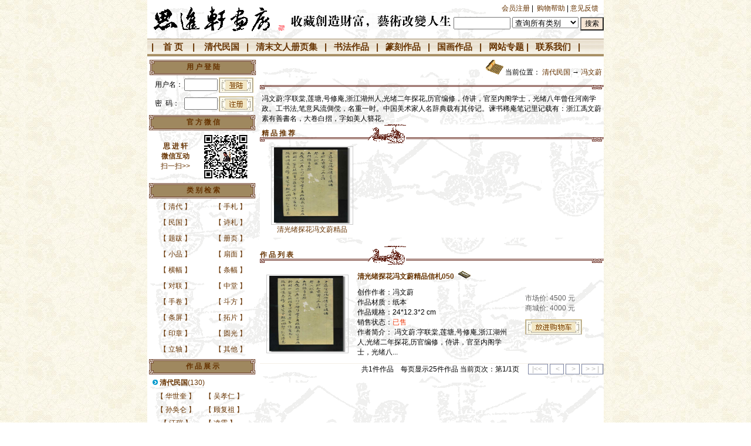

--- FILE ---
content_type: text/html
request_url: http://www.sjx888.com/showcsort.asp?sort_id=62&csort_id=290
body_size: 16645
content:

<HTML><head>
<META CONTENT=思进轩画廊思进轩|画廊|书法|书法超市|书画市场|书画商场|书法代理|书画经销商|书画行情|收藏鉴赏|名家字画|艺术交流|篆刻|拍卖|润格|陈忠康|顾复祖|曹宝麟|龙开胜|范韧庵|包谦六|吴孝仁|张一麐|邵跃晰|孙奂仑|华世奎|顾复祖|凌霞|沈定庵|施南金|费新我|吴慈堪|徐定戡|俞云阶|张以谦|周退密|区锡鹏| NAME=Keywords>
<META CONTENT=思进轩画廊思进轩|画廊|书法|书法超市|书画市场|书画商场|书法代理|书画经销商|书画行情|收藏鉴赏|名家字画|艺术交流|篆刻|拍卖|润格|陈忠康|顾复祖|曹宝麟|龙开胜|范韧庵|包谦六|吴孝仁|张一麐|邵跃晰|孙奂仑|华世奎|顾复祖|凌霞|沈定庵|施南金|费新我|吴慈堪|徐定戡|俞云阶|张以谦|周退密|区锡鹏| NAME=Description>
<meta Author="Recall Star" content=思进轩画廊思进轩|画廊|书法|书法超市|书画市场|书画商场|书法代理|书画经销商|书画行情|收藏鉴赏|名家字画|艺术交流|篆刻|拍卖|润格|陈忠康|顾复祖|曹宝麟|龙开胜|范韧庵|包谦六|吴孝仁|张一麐|邵跃晰|孙奂仑|华世奎|顾复祖|凌霞|沈定庵|施南金|费新我|吴慈堪|徐定戡|俞云阶|张以谦|周退密|区锡鹏|>
<meta name="author" content="poet,poet2000@163.com">
<meta http-equiv="Content-Type" content="text/html; charset=gb2312">
<BASE onmouseover="window.status='欢迎您，来自18.223.161.165的客人！';return true">
<link href="include/css/styles.css" rel="stylesheet" type="text/css">
</HEAD>
<BODY BGCOLOR="#ffffff" TEXT="#00000" MARGINHEIGHT="0" MARGINWIDTH="0" TOPMARGIN="0" LEFTMARGIN="0"><div align="center"><TABLE WIDTH="778" CELLSPACING="0" CELLPADDING="0" BORDER="0" background="images/mainbg.gif"><TR><TD COLSPAN="3" class="bg_d" HEIGHT="6"></TD></TR><TR>
	<TD ROWSPAN="2" VALIGN="top" width="31%"><A HREF="default.asp"><IMG SRC="images/top_logo.gif" BORDER="0" title="欢迎光临思进轩画廊，点击返回首页！"></A></TD><TD valign="middle"><p align="center"><A HREF="mulu.asp"><img border="0" src="images/cf.gif" title="收藏创造财富 艺术改变人生" align="right"></a></TD><td width="38%"><div align="right"><TABLE CELLSPACING="0" CELLPADDING="0" BORDER="0">
<tr><TD VALIGN="top" class="bg_d"></td><td class="bg_d">
<p align="right"><A HREF="regzc.asp">会员注册</A> |&nbsp; 
<a href="help.asp">购物帮助</a> | <a href="zxyjfk.asp">意见反馈</a>&nbsp; &nbsp; </TD></tr></div>
<div align="right">
<TABLE CELLSPACING="0" CELLPADDING="0" BORDER="0">
  <TR>
    <TD COLSPAN="7"  ALIGN="right" VALIGN="top">
      <TABLE WIDTH="100%" CELLSPACING="0" CELLPADDING="0" BORDER="0">
   <FORM name="ssproduct" onSubmit="return CheckForm();" method=post action=searchshop.asp>
        <TR>
          <TD ROWSPAN="3" HEIGHT="6"></TD>
          <TD VALIGN="top" HEIGHT="6"></TD>
        </TR>
        <TR>
          <TD VALIGN="top" ALIGN="right" class="footerthanks"><input name="product_name" size="10" class="form" onMouseOver="this.focus()" onBlur="if (value ==''){value='请输入关键字'}" onFocus="this.select()" onClick="if(this.value=='请输入关键字')this.value=''" vlaue="请输入关键字">
<select name="sort_name" >
<option value="" selected>查询所有类别</option>

<option value="清代民国">清代民国</option>

<option value="清末文人册页集">清末文人册页集</option>

<option value="书法作品">书法作品</option>

<option value="篆刻作品">篆刻作品</option>

<option value="国画作品">国画作品</option>

</select>&nbsp;<!--<INPUT type="image" alt="搜索" src="images/search.gif" border="0">--><INPUT BORDER="1" TYPE="submit" NAME="submit" ALIGN="absmiddle" VALUE="搜索" alt="Search" style="background:#F7E7D6; font-size: 12px; color: #000000; font-family: Arial;">&nbsp;&nbsp;</TD></TR><TR><TD ROWSPAN="3" valign="top"><TD VALIGN="top"></TR>
</FORM>
      </TABLE>
    </TD>
  </TR>
</table></div>
	</TD>
  </TR>
</table></div>
	</TD>
  </TR>
</table>
<div align="center">
<TABLE WIDTH="778" CELLSPACING="0" CELLPADDING="3" BORDER="0" class="bg_d" background="images/nav_top.gif" >
<TR><TD class="bt1" align="center"  background="images/nav_top.gif" height=30><p align="left"><b>&nbsp;|&nbsp;&nbsp;&nbsp; <A  HREF="default.asp">首 页</A>&nbsp;&nbsp;&nbsp; |&nbsp;&nbsp;&nbsp;
<A  href=showsort.asp?sort_id=62>清代民国</A>&nbsp;&nbsp;&nbsp;|&nbsp;&nbsp;
<A  href=showsort.asp?sort_id=63>清末文人册页集</A>&nbsp;&nbsp;&nbsp;|&nbsp;&nbsp;
<A  href=showsort.asp?sort_id=56>书法作品</A>&nbsp;&nbsp;&nbsp;|&nbsp;&nbsp;
<A  href=showsort.asp?sort_id=59>篆刻作品</A>&nbsp;&nbsp;&nbsp;|&nbsp;&nbsp;
<A  href=showsort.asp?sort_id=60>国画作品</A>&nbsp;&nbsp;&nbsp;|&nbsp;&nbsp;
<a href="zhuanti.asp">网站专题</a>&nbsp;|<!--&nbsp;&nbsp;&nbsp;<A  HREF="tjia.asp"> 特价作品 </A>|-->&nbsp;&nbsp;&nbsp;<a href="help.asp?newstype=联系我们">联系我们</a>&nbsp;&nbsp; |</b></TD>
</tr>
</table>
</div>
<script language="JavaScript">
function CheckForm()
{
	if (document.ssproduct.product_name.value.length == "") 
{
		alert("请输入作品名称或作者名称.");
		document.ssproduct.product_name.focus();
		return false;
	}
	return true;
}
</script>
<title>清代民国--冯文蔚--思进轩画廊--思进轩|画廊|书法|书法超市|书画市场|书画商场|书法代理|书画经销商|书画行情|收藏鉴赏|名家字画|艺术交流|篆刻|拍卖|润格|陈忠康|顾复祖|曹宝麟|龙开胜|范韧庵|包谦六|吴孝仁|张一麐|邵跃晰|孙奂仑|华世奎|顾复祖|凌霞|沈定庵|施南金|费新我|吴慈堪|徐定戡|俞云阶|张以谦|周退密|区锡鹏|</title>
<div align="center">
<table width=778 border=0 cellpadding=0 cellspacing=0 background="images/mainbg.gif">
<tr>
<td valign="top" colspan="4" height="6"></td>
</tr>
<td width=181 valign="top" CLASS="bg_l">
<table width="100%" border="0" cellspacing="0" cellpadding="0">
<tr><td>
<table width=188  cellspacing="1" cellpadding="0" style="border-collapse: collapse" align="center">
<tr>
<td width="100%" height="26" background="images/pro_ml.gif" >
<div align="center" class="bt"><strong>用 户 登 陆</strong></div>
</td>
</tr>
</table>
<table width=188  cellspacing="0" cellpadding="0" style="border-collapse: collapse" align="center">

<form method="POST" action="cklogin.asp">
<tr><td width="100%">
<div align="center">
<TABLE border="0" cellpadding=0>
<tr>
<td height="30">&nbsp;用户名：</td><td><input tid="user_name"  name="user_id" type="text" size="5">
</td><td><INPUT type=image alt=登陆 border=0 src="images/login.gif" border="0"></td>
</tr>
<tr>
<td height="30">&nbsp;密&nbsp;&nbsp;码：</td><td><input type="password" name="user_password" size="5"></td>
<td><a href="regzc.asp"><img src="images/reg.gif" border="0"></a></td>
</tr>
<!--<tr>
<td height="30">&nbsp;验证码：</td><td><input name=verifycode type=text id=verifycode size="4">
</td><td><img src="verifycode.asp"></td>
</tr>-->
</form>
</table>
</div>
</td></tr></table>
</td></tr>
<tr><td height="2"></td></tr>
<tr><td>
<table width="188" border="0" cellspacing="0" cellpadding="0" style="border-collapse: collapse">
<tr>
<td width="100%" height="26" background="images/pro_ml.gif" colspan="2">
<div align="center" class="bt"><strong>官 方 微 信</strong></div></td></tr>
<tr>
<td width="50%" height="90" valign="middle">
<p align="center" class="bt"><b>思 进 轩<br>
微信互动</b><br>
扫一扫&gt;&gt;</td>
<td width="50%" height="90">
<p align="center">
<img border="0" src="images/2wm.jpg" width="76" height="76" align="left"></td></tr>
<tr>
<td width="100%" height="26" background="images/pro_ml.gif" colspan="2">
<div align="center" class="bt"><strong>类 别 检 索</strong></div></td></tr>
<tr>
<td align="center" colspan="2"> 
<table width="100%" border="0" cellspacing="1" cellpadding="0" bordercolor=#663300>
<tr>
<td>
<div align="center">
<TABLE border="0" cellpadding=0 cellspacing="0" width="188">
<tr>


<td align=middle>
<TABLE border="0" cellspacing="0" cellpadding=5 width="100%">
<tr><td height="22"><p align="center"><font color="#663300">【</font> <a href="lb.asp?lb=清代"  title="该类别共有 13 个作品，点击可列出所有清代作品!">清代</a> 
	<font color="#663300">】</font>
</TD></tr>
</table>
</div>
</td>


<td align=middle>
<TABLE border="0" cellspacing="0" cellpadding=5 width="100%">
<tr><td height="22"><p align="center"><font color="#663300">【</font> <a href="lb.asp?lb=手札"  title="该类别共有 34 个作品，点击可列出所有手札作品!">手札</a> 
	<font color="#663300">】</font>
</TD></tr>
</table>
</div>
</td>
</tr>

<td align=middle>
<TABLE border="0" cellspacing="0" cellpadding=5 width="100%">
<tr><td height="22"><p align="center"><font color="#663300">【</font> <a href="lb.asp?lb=民国"  title="该类别共有 12 个作品，点击可列出所有民国作品!">民国</a> 
	<font color="#663300">】</font>
</TD></tr>
</table>
</div>
</td>


<td align=middle>
<TABLE border="0" cellspacing="0" cellpadding=5 width="100%">
<tr><td height="22"><p align="center"><font color="#663300">【</font> <a href="lb.asp?lb=诗札"  title="该类别共有 8 个作品，点击可列出所有诗札作品!">诗札</a> 
	<font color="#663300">】</font>
</TD></tr>
</table>
</div>
</td>
</tr>

<td align=middle>
<TABLE border="0" cellspacing="0" cellpadding=5 width="100%">
<tr><td height="22"><p align="center"><font color="#663300">【</font> <a href="lb.asp?lb=题跋"  title="该类别共有 2 个作品，点击可列出所有题跋作品!">题跋</a> 
	<font color="#663300">】</font>
</TD></tr>
</table>
</div>
</td>


<td align=middle>
<TABLE border="0" cellspacing="0" cellpadding=5 width="100%">
<tr><td height="22"><p align="center"><font color="#663300">【</font> <a href="lb.asp?lb=册页"  title="该类别共有 90 个作品，点击可列出所有册页作品!">册页</a> 
	<font color="#663300">】</font>
</TD></tr>
</table>
</div>
</td>
</tr>

<td align=middle>
<TABLE border="0" cellspacing="0" cellpadding=5 width="100%">
<tr><td height="22"><p align="center"><font color="#663300">【</font> <a href="lb.asp?lb=小品"  title="该类别共有 449 个作品，点击可列出所有小品作品!">小品</a> 
	<font color="#663300">】</font>
</TD></tr>
</table>
</div>
</td>


<td align=middle>
<TABLE border="0" cellspacing="0" cellpadding=5 width="100%">
<tr><td height="22"><p align="center"><font color="#663300">【</font> <a href="lb.asp?lb=扇面"  title="该类别共有 217 个作品，点击可列出所有扇面作品!">扇面</a> 
	<font color="#663300">】</font>
</TD></tr>
</table>
</div>
</td>
</tr>

<td align=middle>
<TABLE border="0" cellspacing="0" cellpadding=5 width="100%">
<tr><td height="22"><p align="center"><font color="#663300">【</font> <a href="lb.asp?lb=横幅"  title="该类别共有 1170 个作品，点击可列出所有横幅作品!">横幅</a> 
	<font color="#663300">】</font>
</TD></tr>
</table>
</div>
</td>


<td align=middle>
<TABLE border="0" cellspacing="0" cellpadding=5 width="100%">
<tr><td height="22"><p align="center"><font color="#663300">【</font> <a href="lb.asp?lb=条幅"  title="该类别共有 349 个作品，点击可列出所有条幅作品!">条幅</a> 
	<font color="#663300">】</font>
</TD></tr>
</table>
</div>
</td>
</tr>

<td align=middle>
<TABLE border="0" cellspacing="0" cellpadding=5 width="100%">
<tr><td height="22"><p align="center"><font color="#663300">【</font> <a href="lb.asp?lb=对联"  title="该类别共有 684 个作品，点击可列出所有对联作品!">对联</a> 
	<font color="#663300">】</font>
</TD></tr>
</table>
</div>
</td>


<td align=middle>
<TABLE border="0" cellspacing="0" cellpadding=5 width="100%">
<tr><td height="22"><p align="center"><font color="#663300">【</font> <a href="lb.asp?lb=中堂"  title="该类别共有 105 个作品，点击可列出所有中堂作品!">中堂</a> 
	<font color="#663300">】</font>
</TD></tr>
</table>
</div>
</td>
</tr>

<td align=middle>
<TABLE border="0" cellspacing="0" cellpadding=5 width="100%">
<tr><td height="22"><p align="center"><font color="#663300">【</font> <a href="lb.asp?lb=手卷"  title="该类别共有 324 个作品，点击可列出所有手卷作品!">手卷</a> 
	<font color="#663300">】</font>
</TD></tr>
</table>
</div>
</td>


<td align=middle>
<TABLE border="0" cellspacing="0" cellpadding=5 width="100%">
<tr><td height="22"><p align="center"><font color="#663300">【</font> <a href="lb.asp?lb=斗方"  title="该类别共有 470 个作品，点击可列出所有斗方作品!">斗方</a> 
	<font color="#663300">】</font>
</TD></tr>
</table>
</div>
</td>
</tr>

<td align=middle>
<TABLE border="0" cellspacing="0" cellpadding=5 width="100%">
<tr><td height="22"><p align="center"><font color="#663300">【</font> <a href="lb.asp?lb=条屏"  title="该类别共有 46 个作品，点击可列出所有条屏作品!">条屏</a> 
	<font color="#663300">】</font>
</TD></tr>
</table>
</div>
</td>


<td align=middle>
<TABLE border="0" cellspacing="0" cellpadding=5 width="100%">
<tr><td height="22"><p align="center"><font color="#663300">【</font> <a href="lb.asp?lb=拓片"  title="该类别共有 7 个作品，点击可列出所有拓片作品!">拓片</a> 
	<font color="#663300">】</font>
</TD></tr>
</table>
</div>
</td>
</tr>

<td align=middle>
<TABLE border="0" cellspacing="0" cellpadding=5 width="100%">
<tr><td height="22"><p align="center"><font color="#663300">【</font> <a href="lb.asp?lb=印章"  title="该类别共有 33 个作品，点击可列出所有印章作品!">印章</a> 
	<font color="#663300">】</font>
</TD></tr>
</table>
</div>
</td>


<td align=middle>
<TABLE border="0" cellspacing="0" cellpadding=5 width="100%">
<tr><td height="22"><p align="center"><font color="#663300">【</font> <a href="lb.asp?lb=圆光"  title="该类别共有 89 个作品，点击可列出所有圆光作品!">圆光</a> 
	<font color="#663300">】</font>
</TD></tr>
</table>
</div>
</td>
</tr>

<td align=middle>
<TABLE border="0" cellspacing="0" cellpadding=5 width="100%">
<tr><td height="22"><p align="center"><font color="#663300">【</font> <a href="lb.asp?lb=立轴"  title="该类别共有 13 个作品，点击可列出所有立轴作品!">立轴</a> 
	<font color="#663300">】</font>
</TD></tr>
</table>
</div>
</td>


<td align=middle>
<TABLE border="0" cellspacing="0" cellpadding=5 width="100%">
<tr><td height="22"><p align="center"><font color="#663300">【</font> <a href="lb.asp?lb=其他"  title="该类别共有 0 个作品，点击可列出所有其他作品!">其他</a> 
	<font color="#663300">】</font>
</TD></tr>
</table>
</div>
</td>
</tr>
</tr>
</table>
</td></tr></table>
</td></tr></table>
</td></tr>
<tr><td height="2"  bgcolor=#ffffff></td></tr>
<tr><td>
<table width="188" border="0" cellspacing="0" cellpadding="0" style="border-collapse: collapse" bordercolor="E966A5">
<tr>
<td width="100%" height="26" background="images/pro_ml.gif">
<div align="center" class="bt"><strong><a href="mulu.asp" title="点击浏览作品目录">作 品 展 示</a></strong></div>
</td>
</tr>
</table>
<table width="100%" border="0" cellspacing="0" cellpadding="3" style="border-collapse: collapse" bordercolor="#663300"  class="bg_l" >
<tr><td>


<TABLE WIDTH="100%" CELLPADDING="3" CELLSPACING="0" BORDER="0">
<tr>
<td height="20">&nbsp;<IMG src="images/index_mulu.gif" border=0> <a href=showsort.asp?sort_id=62 title="该分类下共 130 个作品"><b>清代民国</b>(130)</a>
</td>
</tr>
</table>
<TABLE WIDTH="100%" CELLPADDING="3" CELLSPACING="0" BORDER="0">

<TR>
<td align=right height="22"><p align="center"><font color="#663300">【</font> <a href="showcsort.asp?sort_id=62&csort_id=503" title="该分类下共 1 个作品">华世奎</a><font color="#663300"> 】</font></td>

<td align=left height="22"><p><font color="#663300">【</font> <a href="showcsort.asp?sort_id=62&csort_id=284" title="该分类下共 4 个作品">吴孝仁</a><font color="#663300"> 】</font></td>
</tr>

<TR>
<td align=right height="22"><p align="center"><font color="#663300">【</font> <a href="showcsort.asp?sort_id=62&csort_id=512" title="该分类下共 1 个作品">孙奂仑</a><font color="#663300"> 】</font></td>

<td align=left height="22"><p><font color="#663300">【</font> <a href="showcsort.asp?sort_id=62&csort_id=505" title="该分类下共 1 个作品">顾复祖</a><font color="#663300"> 】</font></td>
</tr>

<TR>
<td align=right height="22"><p align="center"><font color="#663300">【</font> <a href="showcsort.asp?sort_id=62&csort_id=502" title="该分类下共 1 个作品">汪琯</a><font color="#663300"> 】</font></td>

<td align=left height="22"><p><font color="#663300">【</font> <a href="showcsort.asp?sort_id=62&csort_id=499" title="该分类下共 2 个作品">凌霞</a><font color="#663300"> 】</font></td>
</tr>

<TR>
<td align=right height="22"><p align="center"><font color="#663300">【</font> <a href="showcsort.asp?sort_id=62&csort_id=498" title="该分类下共 1 个作品">张一麐</a><font color="#663300"> 】</font></td>

<td align=left height="22"><p><font color="#663300">【</font> <a href="showcsort.asp?sort_id=62&csort_id=405" title="该分类下共 1 个作品">施南金</a><font color="#663300"> 】</font></td>
</tr>

<TR>
<td align=right height="22"><p align="center"><font color="#663300">【</font> <a href="showcsort.asp?sort_id=62&csort_id=501" title="该分类下共 1 个作品">许玉瑑</a><font color="#663300"> 】</font></td>

<td align=left height="22"><p><font color="#663300">【</font> <a href="showcsort.asp?sort_id=62&csort_id=527" title="该分类下共 5 个作品">徐定戡</a><font color="#663300"> 】</font></td>
</tr>

<TR>
<td align=right height="22"><p align="center"><font color="#663300">【</font> <a href="showcsort.asp?sort_id=62&csort_id=551" title="该分类下共 1 个作品">周退密</a><font color="#663300"> 】</font></td>

<td align=left height="22"><p><font color="#663300">【</font> <a href="showcsort.asp?sort_id=62&csort_id=365" title="该分类下共 1 个作品">沈寿康</a><font color="#663300"> 】</font></td>
</tr>

<TR>
<td align=right height="22"><p align="center"><font color="#663300">【</font> <a href="showcsort.asp?sort_id=62&csort_id=289" title="该分类下共 5 个作品">包谦六</a><font color="#663300"> 】</font></td>

<td align=left height="22"><p><font color="#663300">【</font> <a href="showcsort.asp?sort_id=62&csort_id=517" title="该分类下共 1 个作品">吴慈堪</a><font color="#663300"> 】</font></td>
</tr>

<TR>
<td align=right height="22"><p align="center"><font color="#663300">【</font> <a href="showcsort.asp?sort_id=62&csort_id=524" title="该分类下共 1 个作品">费新我</a><font color="#663300"> 】</font></td>

<td align=left height="22"><p><font color="#663300">【</font> <a href="showcsort.asp?sort_id=62&csort_id=544" title="该分类下共 1 个作品">狄学耕</a><font color="#663300"> 】</font></td>
</tr>

<TR>
<td align=right height="22"><p align="center"><font color="#663300">【</font> <a href="showcsort.asp?sort_id=62&csort_id=547" title="该分类下共 1 个作品">俞云阶</a><font color="#663300"> 】</font></td>

<td align=left height="22"><p><font color="#663300">【</font> <a href="showcsort.asp?sort_id=62&csort_id=504" title="该分类下共 1 个作品">张以谦</a><font color="#663300"> 】</font></td>
</tr>

<TR>
<td align=right height="22"><p align="center"><font color="#663300">【</font> <a href="showcsort.asp?sort_id=62&csort_id=585" title="该分类下共 1 个作品">翁闿运</a><font color="#663300"> 】</font></td>

<td align=left height="22"><p><font color="#663300">【</font> <a href="showcsort.asp?sort_id=62&csort_id=560" title="该分类下共 1 个作品">顾缄</a><font color="#663300"> 】</font></td>
</tr>

<TR>
<td align=right height="22"><p align="center"><font color="#663300">【</font> <a href="showcsort.asp?sort_id=62&csort_id=523" title="该分类下共 1 个作品">陈小翠</a><font color="#663300"> 】</font></td>

<td align=left height="22"><p><font color="#663300">【</font> <a href="showcsort.asp?sort_id=62&csort_id=364" title="该分类下共 1 个作品">侯增祥</a><font color="#663300"> 】</font></td>
</tr>

<TR>
<td align=right height="22"><p align="center"><font color="#663300">【</font> <a href="showcsort.asp?sort_id=62&csort_id=552" title="该分类下共 1 个作品">朱逢丙</a><font color="#663300"> 】</font></td>

<td align=left height="22"><p><font color="#663300">【</font> <a href="showcsort.asp?sort_id=62&csort_id=528" title="该分类下共 1 个作品">毕培先</a><font color="#663300"> 】</font></td>
</tr>

<TR>
<td align=right height="22"><p align="center"><font color="#663300">【</font> <a href="showcsort.asp?sort_id=62&csort_id=545" title="该分类下共 1 个作品">沈麟</a><font color="#663300"> 】</font></td>

<td align=left height="22"><p><font color="#663300">【</font> <a href="showcsort.asp?sort_id=62&csort_id=518" title="该分类下共 1 个作品">祝书元</a><font color="#663300"> 】</font></td>
</tr>

<TR>
<td align=right height="22"><p align="center"><font color="#663300">【</font> <a href="showcsort.asp?sort_id=62&csort_id=500" title="该分类下共 1 个作品">区锡鹏</a><font color="#663300"> 】</font></td>

<td align=left height="22"><p><font color="#663300">【</font> <a href="showcsort.asp?sort_id=62&csort_id=529" title="该分类下共 1 个作品">钱友夔</a><font color="#663300"> 】</font></td>
</tr>

<TR>
<td align=right height="22"><p align="center"><font color="#663300">【</font> <a href="showcsort.asp?sort_id=62&csort_id=553" title="该分类下共 1 个作品">陈钟浩</a><font color="#663300"> 】</font></td>

<td align=left height="22"><p><font color="#663300">【</font> <a href="showcsort.asp?sort_id=62&csort_id=496" title="该分类下共 1 个作品">浦炳</a><font color="#663300"> 】</font></td>
</tr>

<TR>
<td align=right height="22"><p align="center"><font color="#663300">【</font> <a href="showcsort.asp?sort_id=62&csort_id=351" title="该分类下共 8 个作品">范韧庵</a><font color="#663300"> 】</font></td>

<td align=left height="22"><p><font color="#663300">【</font> <a href="showcsort.asp?sort_id=62&csort_id=404" title="该分类下共 1 个作品">曹宝镛</a><font color="#663300"> 】</font></td>
</tr>

<TR>
<td align=right height="22"><p align="center"><font color="#663300">【</font> <a href="showcsort.asp?sort_id=62&csort_id=548" title="该分类下共 1 个作品">陈冠球</a><font color="#663300"> 】</font></td>

<td align=left height="22"><p><font color="#663300">【</font> <a href="showcsort.asp?sort_id=62&csort_id=406" title="该分类下共 1 个作品">王存善</a><font color="#663300"> 】</font></td>
</tr>

<TR>
<td align=right height="22"><p align="center"><font color="#663300">【</font> <a href="showcsort.asp?sort_id=62&csort_id=346" title="该分类下共 1 个作品">浦文球</a><font color="#663300"> 】</font></td>

<td align=left height="22"><p><font color="#663300">【</font> <a href="showcsort.asp?sort_id=62&csort_id=530" title="该分类下共 1 个作品">袁子嶷</a><font color="#663300"> 】</font></td>
</tr>

<TR>
<td align=right height="22"><p align="center"><font color="#663300">【</font> <a href="showcsort.asp?sort_id=62&csort_id=549" title="该分类下共 1 个作品">倪轶池</a><font color="#663300"> 】</font></td>

<td align=left height="22"><p><font color="#663300">【</font> <a href="showcsort.asp?sort_id=62&csort_id=554" title="该分类下共 2 个作品">姚学濂</a><font color="#663300"> 】</font></td>
</tr>

<TR>
<td align=right height="22"><p align="center"><font color="#663300">【</font> <a href="showcsort.asp?sort_id=62&csort_id=573" title="该分类下共 1 个作品">谢国恩</a><font color="#663300"> 】</font></td>

<td align=left height="22"><p><font color="#663300">【</font> <a href="showcsort.asp?sort_id=62&csort_id=561" title="该分类下共 2 个作品">周国恩</a><font color="#663300"> 】</font></td>
</tr>

<TR>
<td align=right height="22"><p align="center"><font color="#663300">【</font> <a href="showcsort.asp?sort_id=62&csort_id=531" title="该分类下共 1 个作品">柳北野</a><font color="#663300"> 】</font></td>

<td align=left height="22"><p><font color="#663300">【</font> <a href="showcsort.asp?sort_id=62&csort_id=555" title="该分类下共 1 个作品">姚肇槐</a><font color="#663300"> 】</font></td>
</tr>

<TR>
<td align=right height="22"><p align="center"><font color="#663300">【</font> <a href="showcsort.asp?sort_id=62&csort_id=562" title="该分类下共 1 个作品">韦福霖</a><font color="#663300"> 】</font></td>

<td align=left height="22"><p><font color="#663300">【</font> <a href="showcsort.asp?sort_id=62&csort_id=347" title="该分类下共 1 个作品">袁浦</a><font color="#663300"> 】</font></td>
</tr>

<TR>
<td align=right height="22"><p align="center"><font color="#663300">【</font> <a href="showcsort.asp?sort_id=62&csort_id=556" title="该分类下共 1 个作品">吕成恕</a><font color="#663300"> 】</font></td>

<td align=left height="22"><p><font color="#663300">【</font> <a href="showcsort.asp?sort_id=62&csort_id=532" title="该分类下共 1 个作品">杨犹龙</a><font color="#663300"> 】</font></td>
</tr>

<TR>
<td align=right height="22"><p align="center"><font color="#663300">【</font> <a href="showcsort.asp?sort_id=62&csort_id=403" title="该分类下共 1 个作品">阮汉三</a><font color="#663300"> 】</font></td>

<td align=left height="22"><p><font color="#663300">【</font> <a href="showcsort.asp?sort_id=62&csort_id=394" title="该分类下共 7 个作品">徐伯清</a><font color="#663300"> 】</font></td>
</tr>

<TR>
<td align=right height="22"><p align="center"><font color="#663300">【</font> <a href="showcsort.asp?sort_id=62&csort_id=563" title="该分类下共 2 个作品">童陆生</a><font color="#663300"> 】</font></td>

<td align=left height="22"><p><font color="#663300">【</font> <a href="showcsort.asp?sort_id=62&csort_id=533" title="该分类下共 1 个作品">王退斋</a><font color="#663300"> 】</font></td>
</tr>

<TR>
<td align=right height="22"><p align="center"><font color="#663300">【</font> <a href="showcsort.asp?sort_id=62&csort_id=348" title="该分类下共 1 个作品">容万</a><font color="#663300"> 】</font></td>

<td align=left height="22"><p><font color="#663300">【</font> <a href="showcsort.asp?sort_id=62&csort_id=564" title="该分类下共 1 个作品">郑南宣</a><font color="#663300"> 】</font></td>
</tr>

<TR>
<td align=right height="22"><p align="center"><font color="#663300">【</font> <a href="showcsort.asp?sort_id=62&csort_id=558" title="该分类下共 1 个作品">张渭臣</a><font color="#663300"> 】</font></td>

<td align=left height="22"><p><font color="#663300">【</font> <a href="showcsort.asp?sort_id=62&csort_id=534" title="该分类下共 1 个作品">芮大荪</a><font color="#663300"> 】</font></td>
</tr>

<TR>
<td align=right height="22"><p align="center"><font color="#663300">【</font> <a href="showcsort.asp?sort_id=62&csort_id=306" title="该分类下共 3 个作品">张松身</a><font color="#663300"> 】</font></td>

<td align=left height="22"><p><font color="#663300">【</font> <a href="showcsort.asp?sort_id=62&csort_id=559" title="该分类下共 1 个作品">赵起鹏</a><font color="#663300"> 】</font></td>
</tr>

<TR>
<td align=right height="22"><p align="center"><font color="#663300">【</font> <a href="showcsort.asp?sort_id=62&csort_id=535" title="该分类下共 1 个作品">王云五</a><font color="#663300"> 】</font></td>

<td align=left height="22"><p><font color="#663300">【</font> <a href="showcsort.asp?sort_id=62&csort_id=344" title="该分类下共 1 个作品">王端</a><font color="#663300"> 】</font></td>
</tr>

<TR>
<td align=right height="22"><p align="center"><font color="#663300">【</font> <a href="showcsort.asp?sort_id=62&csort_id=536" title="该分类下共 1 个作品">汪彦份</a><font color="#663300"> 】</font></td>

<td align=left height="22"><p><font color="#663300">【</font> <a href="showcsort.asp?sort_id=62&csort_id=305" title="该分类下共 2 个作品">任政</a><font color="#663300"> 】</font></td>
</tr>

<TR>
<td align=right height="22"><p align="center"><font color="#663300">【</font> <a href="showcsort.asp?sort_id=62&csort_id=537" title="该分类下共 2 个作品">何保瑞</a><font color="#663300"> 】</font></td>

<td align=left height="22"><p><font color="#663300">【</font> <a href="showcsort.asp?sort_id=62&csort_id=538" title="该分类下共 1 个作品">何锡骅</a><font color="#663300"> 】</font></td>
</tr>

<TR>
<td align=right height="22"><p align="center"><font color="#663300">【</font> <a href="showcsort.asp?sort_id=62&csort_id=577" title="该分类下共 1 个作品">熊菊九</a><font color="#663300"> 】</font></td>

<td align=left height="22"><p><font color="#663300">【</font> <a href="showcsort.asp?sort_id=62&csort_id=352" title="该分类下共 3 个作品">黄坤生</a><font color="#663300"> 】</font></td>
</tr>

<TR>
<td align=right height="22"><p align="center"><font color="#663300">【</font> <a href="showcsort.asp?sort_id=62&csort_id=290" title="该分类下共 1 个作品">冯文蔚</a><font color="#663300"> 】</font></td>

<td align=left height="22"><p><font color="#663300">【</font> <a href="showcsort.asp?sort_id=62&csort_id=578" title="该分类下共 3 个作品">朱成和</a><font color="#663300"> 】</font></td>
</tr>

<TR>
<td align=right height="22"><p align="center"><font color="#663300">【</font> <a href="showcsort.asp?sort_id=62&csort_id=539" title="该分类下共 1 个作品">冯宗陈</a><font color="#663300"> 】</font></td>

<td align=left height="22"><p><font color="#663300">【</font> <a href="showcsort.asp?sort_id=62&csort_id=288" title="该分类下共 1 个作品">李猶龙</a><font color="#663300"> 】</font></td>
</tr>

<TR>
<td align=right height="22"><p align="center"><font color="#663300">【</font> <a href="showcsort.asp?sort_id=62&csort_id=283" title="该分类下共 5 个作品">魏彦</a><font color="#663300"> 】</font></td>

<td align=left height="22"><p><font color="#663300">【</font> <a href="showcsort.asp?sort_id=62&csort_id=345" title="该分类下共 1 个作品">徐惟琨</a><font color="#663300"> 】</font></td>
</tr>

<TR>
<td align=right height="22"><p align="center"><font color="#663300">【</font> <a href="showcsort.asp?sort_id=62&csort_id=514" title="该分类下共 1 个作品">蒋毓麒</a><font color="#663300"> 】</font></td>

<td align=left height="22"><p><font color="#663300">【</font> <a href="showcsort.asp?sort_id=62&csort_id=588" title="该分类下共 1 个作品">泷和亭</a><font color="#663300"> 】</font></td>
</tr>

<TR>
<td align=right height="22"><p align="center"><font color="#663300">【</font> <a href="showcsort.asp?sort_id=62&csort_id=282" title="该分类下共 3 个作品">孙其业</a><font color="#663300"> 】</font></td>

<td align=left height="22"><p><font color="#663300">【</font> <a href="showcsort.asp?sort_id=62&csort_id=513" title="该分类下共 1 个作品">陈明鑑</a><font color="#663300"> 】</font></td>
</tr>

<TR>
<td align=right height="22"><p align="center"><font color="#663300">【</font> <a href="showcsort.asp?sort_id=62&csort_id=589" title="该分类下共 1 个作品">言立三</a><font color="#663300"> 】</font></td>

<td align=left height="22"><p><font color="#663300">【</font> <a href="showcsort.asp?sort_id=62&csort_id=590" title="该分类下共 1 个作品">许南亭</a><font color="#663300"> 】</font></td>
</tr>

<TR>
<td align=right height="22"><p align="center"><font color="#663300">【</font> <a href="showcsort.asp?sort_id=62&csort_id=591" title="该分类下共 1 个作品">陆鸿仪</a><font color="#663300"> 】</font></td>

<td align=left height="22"><p><font color="#663300">【</font> <a href="showcsort.asp?sort_id=62&csort_id=286" title="该分类下共 2 个作品">清代旧拓</a><font color="#663300"> 】</font></td>
</tr>

<TR>
<td align=right height="22"><p align="center"><font color="#663300">【</font> <a href="showcsort.asp?sort_id=62&csort_id=287" title="该分类下共 9 个作品">其他作品</a><font color="#663300"> 】</font></td>


<TABLE WIDTH="100%" CELLPADDING="3" CELLSPACING="0" BORDER="0">
<tr>
<td height="20">&nbsp;<IMG src="images/index_mulu.gif" border=0> <a href=showsort.asp?sort_id=63 title="该分类下共 6 个作品"><b>清末文人册页集</b>(6)</a>
</td>
</tr>
</table>
<TABLE WIDTH="100%" CELLPADDING="3" CELLSPACING="0" BORDER="0">

<TR>
<td align=right height="22"><p align="center"><font color="#663300">【</font> <a href="showcsort.asp?sort_id=63&csort_id=567" title="该分类下共 1 个作品">于如川</a><font color="#663300"> 】</font></td>

<td align=left height="22"><p><font color="#663300">【</font> <a href="showcsort.asp?sort_id=63&csort_id=568" title="该分类下共 1 个作品">李朝槐</a><font color="#663300"> 】</font></td>
</tr>

<TR>
<td align=right height="22"><p align="center"><font color="#663300">【</font> <a href="showcsort.asp?sort_id=63&csort_id=569" title="该分类下共 1 个作品">孙因培</a><font color="#663300"> 】</font></td>

<td align=left height="22"><p><font color="#663300">【</font> <a href="showcsort.asp?sort_id=63&csort_id=570" title="该分类下共 1 个作品">宋文灿</a><font color="#663300"> 】</font></td>
</tr>

<TR>
<td align=right height="22"><p align="center"><font color="#663300">【</font> <a href="showcsort.asp?sort_id=63&csort_id=571" title="该分类下共 2 个作品">赵景士</a><font color="#663300"> 】</font></td>


<TABLE WIDTH="100%" CELLPADDING="3" CELLSPACING="0" BORDER="0">
<tr>
<td height="20">&nbsp;<IMG src="images/index_mulu.gif" border=0> <a href=showsort.asp?sort_id=56 title="该分类下共 3894 个作品"><b>书法作品</b>(3894)</a>
</td>
</tr>
</table>
<TABLE WIDTH="100%" CELLPADDING="3" CELLSPACING="0" BORDER="0">

<TR>
<td align=right height="22"><p align="center"><font color="#663300">【</font> <a href="showcsort.asp?sort_id=56&csort_id=218" title="该分类下共 99 个作品">特惠作品</a><font color="#663300"> 】</font></td>

<td align=left height="22"><p><font color="#663300">【</font> <a href="showcsort.asp?sort_id=56&csort_id=520" title="该分类下共 1 个作品">冯其庸</a><font color="#663300"> 】</font></td>
</tr>

<TR>
<td align=right height="22"><p align="center"><font color="#663300">【</font> <a href="showcsort.asp?sort_id=56&csort_id=211" title="该分类下共 8 个作品">陈忠康</a><font color="#663300"> 】</font></td>

<td align=left height="22"><p><font color="#663300">【</font> <a href="showcsort.asp?sort_id=56&csort_id=510" title="该分类下共 8 个作品">王友谊</a><font color="#663300"> 】</font></td>
</tr>

<TR>
<td align=right height="22"><p align="center"><font color="#663300">【</font> <a href="showcsort.asp?sort_id=56&csort_id=338" title="该分类下共 377 个作品">邵跃晰</a><font color="#663300"> 】</font></td>

<td align=left height="22"><p><font color="#663300">【</font> <a href="showcsort.asp?sort_id=56&csort_id=497" title="该分类下共 2 个作品">沈定庵</a><font color="#663300"> 】</font></td>
</tr>

<TR>
<td align=right height="22"><p align="center"><font color="#663300">【</font> <a href="showcsort.asp?sort_id=56&csort_id=366" title="该分类下共 3 个作品">龙开胜</a><font color="#663300"> 】</font></td>

<td align=left height="22"><p><font color="#663300">【</font> <a href="showcsort.asp?sort_id=56&csort_id=509" title="该分类下共 1 个作品">李有来</a><font color="#663300"> 】</font></td>
</tr>

<TR>
<td align=right height="22"><p align="center"><font color="#663300">【</font> <a href="showcsort.asp?sort_id=56&csort_id=511" title="该分类下共 2 个作品">李远东</a><font color="#663300"> 】</font></td>

<td align=left height="22"><p><font color="#663300">【</font> <a href="showcsort.asp?sort_id=56&csort_id=515" title="该分类下共 1 个作品">李小如</a><font color="#663300"> 】</font></td>
</tr>

<TR>
<td align=right height="22"><p align="center"><font color="#663300">【</font> <a href="showcsort.asp?sort_id=56&csort_id=522" title="该分类下共 1 个作品">颜奕端</a><font color="#663300"> 】</font></td>

<td align=left height="22"><p><font color="#663300">【</font> <a href="showcsort.asp?sort_id=56&csort_id=540" title="该分类下共 4 个作品">高式熊</a><font color="#663300"> 】</font></td>
</tr>

<TR>
<td align=right height="22"><p align="center"><font color="#663300">【</font> <a href="showcsort.asp?sort_id=56&csort_id=377" title="该分类下共 6 个作品">徐正濂</a><font color="#663300"> 】</font></td>

<td align=left height="22"><p><font color="#663300">【</font> <a href="showcsort.asp?sort_id=56&csort_id=543" title="该分类下共 2 个作品">匡仲英</a><font color="#663300"> 】</font></td>
</tr>

<TR>
<td align=right height="22"><p align="center"><font color="#663300">【</font> <a href="showcsort.asp?sort_id=56&csort_id=546" title="该分类下共 21 个作品">李松</a><font color="#663300"> 】</font></td>

<td align=left height="22"><p><font color="#663300">【</font> <a href="showcsort.asp?sort_id=56&csort_id=521" title="该分类下共 1 个作品">柯云瀚</a><font color="#663300"> 】</font></td>
</tr>

<TR>
<td align=right height="22"><p align="center"><font color="#663300">【</font> <a href="showcsort.asp?sort_id=56&csort_id=550" title="该分类下共 1 个作品">王义军</a><font color="#663300"> 】</font></td>

<td align=left height="22"><p><font color="#663300">【</font> <a href="showcsort.asp?sort_id=56&csort_id=457" title="该分类下共 3 个作品">刘灿铭</a><font color="#663300"> 】</font></td>
</tr>

<TR>
<td align=right height="22"><p align="center"><font color="#663300">【</font> <a href="showcsort.asp?sort_id=56&csort_id=442" title="该分类下共 26 个作品">张宇</a><font color="#663300"> 】</font></td>

<td align=left height="22"><p><font color="#663300">【</font> <a href="showcsort.asp?sort_id=56&csort_id=582" title="该分类下共 1 个作品">姜邦彦</a><font color="#663300"> 】</font></td>
</tr>

<TR>
<td align=right height="22"><p align="center"><font color="#663300">【</font> <a href="showcsort.asp?sort_id=56&csort_id=507" title="该分类下共 2 个作品">王学岭</a><font color="#663300"> 】</font></td>

<td align=left height="22"><p><font color="#663300">【</font> <a href="showcsort.asp?sort_id=56&csort_id=452" title="该分类下共 25 个作品">刘俊京</a><font color="#663300"> 】</font></td>
</tr>

<TR>
<td align=right height="22"><p align="center"><font color="#663300">【</font> <a href="showcsort.asp?sort_id=56&csort_id=541" title="该分类下共 1 个作品">徐云叔</a><font color="#663300"> 】</font></td>

<td align=left height="22"><p><font color="#663300">【</font> <a href="showcsort.asp?sort_id=56&csort_id=516" title="该分类下共 6 个作品">曾锦溪</a><font color="#663300"> 】</font></td>
</tr>

<TR>
<td align=right height="22"><p align="center"><font color="#663300">【</font> <a href="showcsort.asp?sort_id=56&csort_id=430" title="该分类下共 6 个作品">陈海良</a><font color="#663300"> 】</font></td>

<td align=left height="22"><p><font color="#663300">【</font> <a href="showcsort.asp?sort_id=56&csort_id=375" title="该分类下共 1 个作品">徐利明</a><font color="#663300"> 】</font></td>
</tr>

<TR>
<td align=right height="22"><p align="center"><font color="#663300">【</font> <a href="showcsort.asp?sort_id=56&csort_id=450" title="该分类下共 8 个作品">施恩波</a><font color="#663300"> 】</font></td>

<td align=left height="22"><p><font color="#663300">【</font> <a href="showcsort.asp?sort_id=56&csort_id=389" title="该分类下共 3 个作品">张羽翔</a><font color="#663300"> 】</font></td>
</tr>

<TR>
<td align=right height="22"><p align="center"><font color="#663300">【</font> <a href="showcsort.asp?sort_id=56&csort_id=293" title="该分类下共 6 个作品">张世刚</a><font color="#663300"> 】</font></td>

<td align=left height="22"><p><font color="#663300">【</font> <a href="showcsort.asp?sort_id=56&csort_id=350" title="该分类下共 80 个作品">徐右冰</a><font color="#663300"> 】</font></td>
</tr>

<TR>
<td align=right height="22"><p align="center"><font color="#663300">【</font> <a href="showcsort.asp?sort_id=56&csort_id=342" title="该分类下共 6 个作品">刘京闻</a><font color="#663300"> 】</font></td>

<td align=left height="22"><p><font color="#663300">【</font> <a href="showcsort.asp?sort_id=56&csort_id=370" title="该分类下共 436 个作品">杨科云</a><font color="#663300"> 】</font></td>
</tr>

<TR>
<td align=right height="22"><p align="center"><font color="#663300">【</font> <a href="showcsort.asp?sort_id=56&csort_id=486" title="该分类下共 1 个作品">张旭光</a><font color="#663300"> 】</font></td>

<td align=left height="22"><p><font color="#663300">【</font> <a href="showcsort.asp?sort_id=56&csort_id=451" title="该分类下共 3 个作品">薛夫彬</a><font color="#663300"> 】</font></td>
</tr>

<TR>
<td align=right height="22"><p align="center"><font color="#663300">【</font> <a href="showcsort.asp?sort_id=56&csort_id=506" title="该分类下共 1 个作品">王宽鹏</a><font color="#663300"> 】</font></td>

<td align=left height="22"><p><font color="#663300">【</font> <a href="showcsort.asp?sort_id=56&csort_id=542" title="该分类下共 1 个作品">王树滋</a><font color="#663300"> 】</font></td>
</tr>

<TR>
<td align=right height="22"><p align="center"><font color="#663300">【</font> <a href="showcsort.asp?sort_id=56&csort_id=508" title="该分类下共 1 个作品">童德昭</a><font color="#663300"> 】</font></td>

<td align=left height="22"><p><font color="#663300">【</font> <a href="showcsort.asp?sort_id=56&csort_id=210" title="该分类下共 7 个作品">施立刚</a><font color="#663300"> 】</font></td>
</tr>

<TR>
<td align=right height="22"><p align="center"><font color="#663300">【</font> <a href="showcsort.asp?sort_id=56&csort_id=401" title="该分类下共 2 个作品">张志庆</a><font color="#663300"> 】</font></td>

<td align=left height="22"><p><font color="#663300">【</font> <a href="showcsort.asp?sort_id=56&csort_id=242" title="该分类下共 188 个作品">纪松</a><font color="#663300"> 】</font></td>
</tr>

<TR>
<td align=right height="22"><p align="center"><font color="#663300">【</font> <a href="showcsort.asp?sort_id=56&csort_id=519" title="该分类下共 1 个作品">宋旭安</a><font color="#663300"> 】</font></td>

<td align=left height="22"><p><font color="#663300">【</font> <a href="showcsort.asp?sort_id=56&csort_id=294" title="该分类下共 5 个作品">王堂兵</a><font color="#663300"> 】</font></td>
</tr>

<TR>
<td align=right height="22"><p align="center"><font color="#663300">【</font> <a href="showcsort.asp?sort_id=56&csort_id=574" title="该分类下共 1 个作品">王之鏻</a><font color="#663300"> 】</font></td>

<td align=left height="22"><p><font color="#663300">【</font> <a href="showcsort.asp?sort_id=56&csort_id=433" title="该分类下共 1 个作品">周祥林</a><font color="#663300"> 】</font></td>
</tr>

<TR>
<td align=right height="22"><p align="center"><font color="#663300">【</font> <a href="showcsort.asp?sort_id=56&csort_id=575" title="该分类下共 1 个作品">傅学斌</a><font color="#663300"> 】</font></td>

<td align=left height="22"><p><font color="#663300">【</font> <a href="showcsort.asp?sort_id=56&csort_id=576" title="该分类下共 5 个作品">蔡仰颜</a><font color="#663300"> 】</font></td>
</tr>

<TR>
<td align=right height="22"><p align="center"><font color="#663300">【</font> <a href="showcsort.asp?sort_id=56&csort_id=557" title="该分类下共 1 个作品">翁伏深</a><font color="#663300"> 】</font></td>

<td align=left height="22"><p><font color="#663300">【</font> <a href="showcsort.asp?sort_id=56&csort_id=230" title="该分类下共 2 个作品">曾印泉</a><font color="#663300"> 】</font></td>
</tr>

<TR>
<td align=right height="22"><p align="center"><font color="#663300">【</font> <a href="showcsort.asp?sort_id=56&csort_id=409" title="该分类下共 2 个作品">肖文飞</a><font color="#663300"> 】</font></td>

<td align=left height="22"><p><font color="#663300">【</font> <a href="showcsort.asp?sort_id=56&csort_id=358" title="该分类下共 2 个作品">刘洪洋</a><font color="#663300"> 】</font></td>
</tr>

<TR>
<td align=right height="22"><p align="center"><font color="#663300">【</font> <a href="showcsort.asp?sort_id=56&csort_id=396" title="该分类下共 14 个作品">胡紫桂</a><font color="#663300"> 】</font></td>

<td align=left height="22"><p><font color="#663300">【</font> <a href="showcsort.asp?sort_id=56&csort_id=448" title="该分类下共 1 个作品">韦克义</a><font color="#663300"> 】</font></td>
</tr>

<TR>
<td align=right height="22"><p align="center"><font color="#663300">【</font> <a href="showcsort.asp?sort_id=56&csort_id=371" title="该分类下共 5 个作品">林峰</a><font color="#663300"> 】</font></td>

<td align=left height="22"><p><font color="#663300">【</font> <a href="showcsort.asp?sort_id=56&csort_id=445" title="该分类下共 7 个作品">唐云来</a><font color="#663300"> 】</font></td>
</tr>

<TR>
<td align=right height="22"><p align="center"><font color="#663300">【</font> <a href="showcsort.asp?sort_id=56&csort_id=208" title="该分类下共 1 个作品">曹宝麟</a><font color="#663300"> 】</font></td>

<td align=left height="22"><p><font color="#663300">【</font> <a href="showcsort.asp?sort_id=56&csort_id=446" title="该分类下共 2 个作品">张坤山</a><font color="#663300"> 】</font></td>
</tr>

<TR>
<td align=right height="22"><p align="center"><font color="#663300">【</font> <a href="showcsort.asp?sort_id=56&csort_id=357" title="该分类下共 1 个作品">丁申阳</a><font color="#663300"> 】</font></td>

<td align=left height="22"><p><font color="#663300">【</font> <a href="showcsort.asp?sort_id=56&csort_id=374" title="该分类下共 154 个作品">徐轰轰</a><font color="#663300"> 】</font></td>
</tr>

<TR>
<td align=right height="22"><p align="center"><font color="#663300">【</font> <a href="showcsort.asp?sort_id=56&csort_id=323" title="该分类下共 8 个作品">谢少承</a><font color="#663300"> 】</font></td>

<td align=left height="22"><p><font color="#663300">【</font> <a href="showcsort.asp?sort_id=56&csort_id=298" title="该分类下共 80 个作品">李彬</a><font color="#663300"> 】</font></td>
</tr>

<TR>
<td align=right height="22"><p align="center"><font color="#663300">【</font> <a href="showcsort.asp?sort_id=56&csort_id=311" title="该分类下共 21 个作品">钱林江</a><font color="#663300"> 】</font></td>

<td align=left height="22"><p><font color="#663300">【</font> <a href="showcsort.asp?sort_id=56&csort_id=359" title="该分类下共 2 个作品">费声骞</a><font color="#663300"> 】</font></td>
</tr>

<TR>
<td align=right height="22"><p align="center"><font color="#663300">【</font> <a href="showcsort.asp?sort_id=56&csort_id=402" title="该分类下共 3 个作品">张卫东</a><font color="#663300"> 】</font></td>

<td align=left height="22"><p><font color="#663300">【</font> <a href="showcsort.asp?sort_id=56&csort_id=411" title="该分类下共 2 个作品">吴勇</a><font color="#663300"> 】</font></td>
</tr>

<TR>
<td align=right height="22"><p align="center"><font color="#663300">【</font> <a href="showcsort.asp?sort_id=56&csort_id=296" title="该分类下共 122 个作品">张建祥</a><font color="#663300"> 】</font></td>

<td align=left height="22"><p><font color="#663300">【</font> <a href="showcsort.asp?sort_id=56&csort_id=324" title="该分类下共 40 个作品">李勇刚</a><font color="#663300"> 】</font></td>
</tr>

<TR>
<td align=right height="22"><p align="center"><font color="#663300">【</font> <a href="showcsort.asp?sort_id=56&csort_id=214" title="该分类下共 13 个作品">许沛波</a><font color="#663300"> 】</font></td>

<td align=left height="22"><p><font color="#663300">【</font> <a href="showcsort.asp?sort_id=56&csort_id=413" title="该分类下共 7 个作品">吴身元</a><font color="#663300"> 】</font></td>
</tr>

<TR>
<td align=right height="22"><p align="center"><font color="#663300">【</font> <a href="showcsort.asp?sort_id=56&csort_id=360" title="该分类下共 38 个作品">刘胜民</a><font color="#663300"> 】</font></td>

<td align=left height="22"><p><font color="#663300">【</font> <a href="showcsort.asp?sort_id=56&csort_id=440" title="该分类下共 2 个作品">刘金凯</a><font color="#663300"> 】</font></td>
</tr>

<TR>
<td align=right height="22"><p align="center"><font color="#663300">【</font> <a href="showcsort.asp?sort_id=56&csort_id=308" title="该分类下共 193 个作品">王志安</a><font color="#663300"> 】</font></td>

<td align=left height="22"><p><font color="#663300">【</font> <a href="showcsort.asp?sort_id=56&csort_id=319" title="该分类下共 39 个作品">刘建中</a><font color="#663300"> 】</font></td>
</tr>

<TR>
<td align=right height="22"><p align="center"><font color="#663300">【</font> <a href="showcsort.asp?sort_id=56&csort_id=268" title="该分类下共 42 个作品">王朝晖</a><font color="#663300"> 】</font></td>

<td align=left height="22"><p><font color="#663300">【</font> <a href="showcsort.asp?sort_id=56&csort_id=367" title="该分类下共 6 个作品">栾金广</a><font color="#663300"> 】</font></td>
</tr>

<TR>
<td align=right height="22"><p align="center"><font color="#663300">【</font> <a href="showcsort.asp?sort_id=56&csort_id=295" title="该分类下共 101 个作品">何昌贵</a><font color="#663300"> 】</font></td>

<td align=left height="22"><p><font color="#663300">【</font> <a href="showcsort.asp?sort_id=56&csort_id=361" title="该分类下共 2 个作品">王运天</a><font color="#663300"> 】</font></td>
</tr>

<TR>
<td align=right height="22"><p align="center"><font color="#663300">【</font> <a href="showcsort.asp?sort_id=56&csort_id=379" title="该分类下共 18 个作品">林再成</a><font color="#663300"> 】</font></td>

<td align=left height="22"><p><font color="#663300">【</font> <a href="showcsort.asp?sort_id=56&csort_id=376" title="该分类下共 4 个作品">纪光明</a><font color="#663300"> 】</font></td>
</tr>

<TR>
<td align=right height="22"><p align="center"><font color="#663300">【</font> <a href="showcsort.asp?sort_id=56&csort_id=229" title="该分类下共 14 个作品">方建光</a><font color="#663300"> 】</font></td>

<td align=left height="22"><p><font color="#663300">【</font> <a href="showcsort.asp?sort_id=56&csort_id=227" title="该分类下共 11 个作品">张东明</a><font color="#663300"> 】</font></td>
</tr>

<TR>
<td align=right height="22"><p align="center"><font color="#663300">【</font> <a href="showcsort.asp?sort_id=56&csort_id=300" title="该分类下共 17 个作品">王炳建</a><font color="#663300"> 】</font></td>

<td align=left height="22"><p><font color="#663300">【</font> <a href="showcsort.asp?sort_id=56&csort_id=397" title="该分类下共 3 个作品">梁小钧</a><font color="#663300"> 】</font></td>
</tr>

<TR>
<td align=right height="22"><p align="center"><font color="#663300">【</font> <a href="showcsort.asp?sort_id=56&csort_id=380" title="该分类下共 25 个作品">蔡兴洲</a><font color="#663300"> 】</font></td>

<td align=left height="22"><p><font color="#663300">【</font> <a href="showcsort.asp?sort_id=56&csort_id=443" title="该分类下共 7 个作品">范硕</a><font color="#663300"> 】</font></td>
</tr>

<TR>
<td align=right height="22"><p align="center"><font color="#663300">【</font> <a href="showcsort.asp?sort_id=56&csort_id=343" title="该分类下共 9 个作品">李良东</a><font color="#663300"> 】</font></td>

<td align=left height="22"><p><font color="#663300">【</font> <a href="showcsort.asp?sort_id=56&csort_id=372" title="该分类下共 6 个作品">方圣旺</a><font color="#663300"> 】</font></td>
</tr>

<TR>
<td align=right height="22"><p align="center"><font color="#663300">【</font> <a href="showcsort.asp?sort_id=56&csort_id=390" title="该分类下共 27 个作品">汪能江</a><font color="#663300"> 】</font></td>

<td align=left height="22"><p><font color="#663300">【</font> <a href="showcsort.asp?sort_id=56&csort_id=302" title="该分类下共 188 个作品">高建</a><font color="#663300"> 】</font></td>
</tr>

<TR>
<td align=right height="22"><p align="center"><font color="#663300">【</font> <a href="showcsort.asp?sort_id=56&csort_id=278" title="该分类下共 86 个作品">高军红</a><font color="#663300"> 】</font></td>

<td align=left height="22"><p><font color="#663300">【</font> <a href="showcsort.asp?sort_id=56&csort_id=328" title="该分类下共 1 个作品">华人德</a><font color="#663300"> 】</font></td>
</tr>

<TR>
<td align=right height="22"><p align="center"><font color="#663300">【</font> <a href="showcsort.asp?sort_id=56&csort_id=321" title="该分类下共 1 个作品">潘德熙</a><font color="#663300"> 】</font></td>

<td align=left height="22"><p><font color="#663300">【</font> <a href="showcsort.asp?sort_id=56&csort_id=327" title="该分类下共 1 个作品">张公者</a><font color="#663300"> 】</font></td>
</tr>

<TR>
<td align=right height="22"><p align="center"><font color="#663300">【</font> <a href="showcsort.asp?sort_id=56&csort_id=326" title="该分类下共 6 个作品">叶鹏飞</a><font color="#663300"> 】</font></td>

<td align=left height="22"><p><font color="#663300">【</font> <a href="showcsort.asp?sort_id=56&csort_id=322" title="该分类下共 1 个作品">谢冰岩</a><font color="#663300"> 】</font></td>
</tr>

<TR>
<td align=right height="22"><p align="center"><font color="#663300">【</font> <a href="showcsort.asp?sort_id=56&csort_id=312" title="该分类下共 1 个作品">洪厚甜</a><font color="#663300"> 】</font></td>

<td align=left height="22"><p><font color="#663300">【</font> <a href="showcsort.asp?sort_id=56&csort_id=275" title="该分类下共 8 个作品">钱允</a><font color="#663300"> 】</font></td>
</tr>

<TR>
<td align=right height="22"><p align="center"><font color="#663300">【</font> <a href="showcsort.asp?sort_id=56&csort_id=330" title="该分类下共 5 个作品">谢佳华</a><font color="#663300"> 】</font></td>

<td align=left height="22"><p><font color="#663300">【</font> <a href="showcsort.asp?sort_id=56&csort_id=273" title="该分类下共 31 个作品">王冰</a><font color="#663300"> 】</font></td>
</tr>

<TR>
<td align=right height="22"><p align="center"><font color="#663300">【</font> <a href="showcsort.asp?sort_id=56&csort_id=239" title="该分类下共 2 个作品">王正通</a><font color="#663300"> 】</font></td>

<td align=left height="22"><p><font color="#663300">【</font> <a href="showcsort.asp?sort_id=56&csort_id=353" title="该分类下共 3 个作品">卿三彬</a><font color="#663300"> 】</font></td>
</tr>

<TR>
<td align=right height="22"><p align="center"><font color="#663300">【</font> <a href="showcsort.asp?sort_id=56&csort_id=281" title="该分类下共 35 个作品">史秀前</a><font color="#663300"> 】</font></td>

<td align=left height="22"><p><font color="#663300">【</font> <a href="showcsort.asp?sort_id=56&csort_id=238" title="该分类下共 2 个作品">林仲兴</a><font color="#663300"> 】</font></td>
</tr>

<TR>
<td align=right height="22"><p align="center"><font color="#663300">【</font> <a href="showcsort.asp?sort_id=56&csort_id=264" title="该分类下共 2 个作品">李沾</a><font color="#663300"> 】</font></td>

<td align=left height="22"><p><font color="#663300">【</font> <a href="showcsort.asp?sort_id=56&csort_id=260" title="该分类下共 1 个作品">张文平</a><font color="#663300"> 】</font></td>
</tr>

<TR>
<td align=right height="22"><p align="center"><font color="#663300">【</font> <a href="showcsort.asp?sort_id=56&csort_id=259" title="该分类下共 1 个作品">何连仁</a><font color="#663300"> 】</font></td>

<td align=left height="22"><p><font color="#663300">【</font> <a href="showcsort.asp?sort_id=56&csort_id=240" title="该分类下共 1 个作品">铸公</a><font color="#663300"> 】</font></td>
</tr>

<TR>
<td align=right height="22"><p align="center"><font color="#663300">【</font> <a href="showcsort.asp?sort_id=56&csort_id=269" title="该分类下共 1 个作品">蒋永义</a><font color="#663300"> 】</font></td>

<td align=left height="22"><p><font color="#663300">【</font> <a href="showcsort.asp?sort_id=56&csort_id=299" title="该分类下共 1 个作品">俞尔科</a><font color="#663300"> 】</font></td>
</tr>

<TR>
<td align=right height="22"><p align="center"><font color="#663300">【</font> <a href="showcsort.asp?sort_id=56&csort_id=272" title="该分类下共 2 个作品">彭建勋</a><font color="#663300"> 】</font></td>

<td align=left height="22"><p><font color="#663300">【</font> <a href="showcsort.asp?sort_id=56&csort_id=241" title="该分类下共 1 个作品">谭以文</a><font color="#663300"> 】</font></td>
</tr>

<TR>
<td align=right height="22"><p align="center"><font color="#663300">【</font> <a href="showcsort.asp?sort_id=56&csort_id=363" title="该分类下共 1 个作品">陈祖范</a><font color="#663300"> 】</font></td>

<td align=left height="22"><p><font color="#663300">【</font> <a href="showcsort.asp?sort_id=56&csort_id=291" title="该分类下共 1 个作品">贾震</a><font color="#663300"> 】</font></td>
</tr>

<TR>
<td align=right height="22"><p align="center"><font color="#663300">【</font> <a href="showcsort.asp?sort_id=56&csort_id=274" title="该分类下共 2 个作品">卢前</a><font color="#663300"> 】</font></td>

<td align=left height="22"><p><font color="#663300">【</font> <a href="showcsort.asp?sort_id=56&csort_id=258" title="该分类下共 2 个作品">陆维中</a><font color="#663300"> 】</font></td>
</tr>

<TR>
<td align=right height="22"><p align="center"><font color="#663300">【</font> <a href="showcsort.asp?sort_id=56&csort_id=277" title="该分类下共 5 个作品">孙光松</a><font color="#663300"> 】</font></td>

<td align=left height="22"><p><font color="#663300">【</font> <a href="showcsort.asp?sort_id=56&csort_id=292" title="该分类下共 18 个作品">白翎</a><font color="#663300"> 】</font></td>
</tr>

<TR>
<td align=right height="22"><p align="center"><font color="#663300">【</font> <a href="showcsort.asp?sort_id=56&csort_id=234" title="该分类下共 2 个作品">朱勇方</a><font color="#663300"> 】</font></td>

<td align=left height="22"><p><font color="#663300">【</font> <a href="showcsort.asp?sort_id=56&csort_id=212" title="该分类下共 3 个作品">钱松君</a><font color="#663300"> 】</font></td>
</tr>

<TR>
<td align=right height="22"><p align="center"><font color="#663300">【</font> <a href="showcsort.asp?sort_id=56&csort_id=261" title="该分类下共 2 个作品">马亚</a><font color="#663300"> 】</font></td>

<td align=left height="22"><p><font color="#663300">【</font> <a href="showcsort.asp?sort_id=56&csort_id=263" title="该分类下共 3 个作品">崔寒柏</a><font color="#663300"> 】</font></td>
</tr>

<TR>
<td align=right height="22"><p align="center"><font color="#663300">【</font> <a href="showcsort.asp?sort_id=56&csort_id=233" title="该分类下共 1 个作品">刘月卯</a><font color="#663300"> 】</font></td>

<td align=left height="22"><p><font color="#663300">【</font> <a href="showcsort.asp?sort_id=56&csort_id=262" title="该分类下共 9 个作品">顾宇驰</a><font color="#663300"> 】</font></td>
</tr>

<TR>
<td align=right height="22"><p align="center"><font color="#663300">【</font> <a href="showcsort.asp?sort_id=56&csort_id=213" title="该分类下共 1 个作品">申屠卫政</a><font color="#663300"> 】</font></td>

<td align=left height="22"><p><font color="#663300">【</font> <a href="showcsort.asp?sort_id=56&csort_id=303" title="该分类下共 4 个作品">胡尚敬</a><font color="#663300"> 】</font></td>
</tr>

<TR>
<td align=right height="22"><p align="center"><font color="#663300">【</font> <a href="showcsort.asp?sort_id=56&csort_id=304" title="该分类下共 2 个作品">杨宁</a><font color="#663300"> 】</font></td>

<td align=left height="22"><p><font color="#663300">【</font> <a href="showcsort.asp?sort_id=56&csort_id=235" title="该分类下共 4 个作品">王北苏</a><font color="#663300"> 】</font></td>
</tr>

<TR>
<td align=right height="22"><p align="center"><font color="#663300">【</font> <a href="showcsort.asp?sort_id=56&csort_id=307" title="该分类下共 47 个作品">马宾</a><font color="#663300"> 】</font></td>

<td align=left height="22"><p><font color="#663300">【</font> <a href="showcsort.asp?sort_id=56&csort_id=310" title="该分类下共 2 个作品">龙友</a><font color="#663300"> 】</font></td>
</tr>

<TR>
<td align=right height="22"><p align="center"><font color="#663300">【</font> <a href="showcsort.asp?sort_id=56&csort_id=256" title="该分类下共 1 个作品">姜华</a><font color="#663300"> 】</font></td>

<td align=left height="22"><p><font color="#663300">【</font> <a href="showcsort.asp?sort_id=56&csort_id=313" title="该分类下共 9 个作品">杜胜苏</a><font color="#663300"> 】</font></td>
</tr>

<TR>
<td align=right height="22"><p align="center"><font color="#663300">【</font> <a href="showcsort.asp?sort_id=56&csort_id=309" title="该分类下共 44 个作品">王世杰</a><font color="#663300"> 】</font></td>

<td align=left height="22"><p><font color="#663300">【</font> <a href="showcsort.asp?sort_id=56&csort_id=216" title="该分类下共 11 个作品">樊利杰</a><font color="#663300"> 】</font></td>
</tr>

<TR>
<td align=right height="22"><p align="center"><font color="#663300">【</font> <a href="showcsort.asp?sort_id=56&csort_id=325" title="该分类下共 4 个作品">施展</a><font color="#663300"> 】</font></td>

<td align=left height="22"><p><font color="#663300">【</font> <a href="showcsort.asp?sort_id=56&csort_id=329" title="该分类下共 4 个作品">王为国</a><font color="#663300"> 】</font></td>
</tr>

<TR>
<td align=right height="22"><p align="center"><font color="#663300">【</font> <a href="showcsort.asp?sort_id=56&csort_id=255" title="该分类下共 1 个作品">吴景辰</a><font color="#663300"> 】</font></td>

<td align=left height="22"><p><font color="#663300">【</font> <a href="showcsort.asp?sort_id=56&csort_id=331" title="该分类下共 23 个作品">蔡宁</a><font color="#663300"> 】</font></td>
</tr>

<TR>
<td align=right height="22"><p align="center"><font color="#663300">【</font> <a href="showcsort.asp?sort_id=56&csort_id=266" title="该分类下共 12 个作品">赖智豪</a><font color="#663300"> 】</font></td>

<td align=left height="22"><p><font color="#663300">【</font> <a href="showcsort.asp?sort_id=56&csort_id=339" title="该分类下共 2 个作品">贾长城</a><font color="#663300"> 】</font></td>
</tr>

<TR>
<td align=right height="22"><p align="center"><font color="#663300">【</font> <a href="showcsort.asp?sort_id=56&csort_id=279" title="该分类下共 20 个作品">顾严平</a><font color="#663300"> 】</font></td>

<td align=left height="22"><p><font color="#663300">【</font> <a href="showcsort.asp?sort_id=56&csort_id=236" title="该分类下共 1 个作品">邹临风</a><font color="#663300"> 】</font></td>
</tr>

<TR>
<td align=right height="22"><p align="center"><font color="#663300">【</font> <a href="showcsort.asp?sort_id=56&csort_id=237" title="该分类下共 35 个作品">李德利</a><font color="#663300"> 】</font></td>

<td align=left height="22"><p><font color="#663300">【</font> <a href="showcsort.asp?sort_id=56&csort_id=378" title="该分类下共 1 个作品">董芷林</a><font color="#663300"> 】</font></td>
</tr>

<TR>
<td align=right height="22"><p align="center"><font color="#663300">【</font> <a href="showcsort.asp?sort_id=56&csort_id=362" title="该分类下共 7 个作品">林海珊</a><font color="#663300"> 】</font></td>

<td align=left height="22"><p><font color="#663300">【</font> <a href="showcsort.asp?sort_id=56&csort_id=382" title="该分类下共 3 个作品">丁万里</a><font color="#663300"> 】</font></td>
</tr>

<TR>
<td align=right height="22"><p align="center"><font color="#663300">【</font> <a href="showcsort.asp?sort_id=56&csort_id=383" title="该分类下共 5 个作品">李茂江</a><font color="#663300"> 】</font></td>

<td align=left height="22"><p><font color="#663300">【</font> <a href="showcsort.asp?sort_id=56&csort_id=384" title="该分类下共 72 个作品">李志远</a><font color="#663300"> 】</font></td>
</tr>

<TR>
<td align=right height="22"><p align="center"><font color="#663300">【</font> <a href="showcsort.asp?sort_id=56&csort_id=385" title="该分类下共 38 个作品">王正良</a><font color="#663300"> 】</font></td>

<td align=left height="22"><p><font color="#663300">【</font> <a href="showcsort.asp?sort_id=56&csort_id=386" title="该分类下共 1 个作品">李国胜</a><font color="#663300"> 】</font></td>
</tr>

<TR>
<td align=right height="22"><p align="center"><font color="#663300">【</font> <a href="showcsort.asp?sort_id=56&csort_id=387" title="该分类下共 4 个作品">田超</a><font color="#663300"> 】</font></td>

<td align=left height="22"><p><font color="#663300">【</font> <a href="showcsort.asp?sort_id=56&csort_id=391" title="该分类下共 23 个作品">李荣亭</a><font color="#663300"> 】</font></td>
</tr>

<TR>
<td align=right height="22"><p align="center"><font color="#663300">【</font> <a href="showcsort.asp?sort_id=56&csort_id=393" title="该分类下共 8 个作品">单桂体</a><font color="#663300"> 】</font></td>

<td align=left height="22"><p><font color="#663300">【</font> <a href="showcsort.asp?sort_id=56&csort_id=373" title="该分类下共 72 个作品">韩培澄</a><font color="#663300"> 】</font></td>
</tr>

<TR>
<td align=right height="22"><p align="center"><font color="#663300">【</font> <a href="showcsort.asp?sort_id=56&csort_id=301" title="该分类下共 56 个作品">张安行</a><font color="#663300"> 】</font></td>

<td align=left height="22"><p><font color="#663300">【</font> <a href="showcsort.asp?sort_id=56&csort_id=395" title="该分类下共 49 个作品">姜悦新</a><font color="#663300"> 】</font></td>
</tr>

<TR>
<td align=right height="22"><p align="center"><font color="#663300">【</font> <a href="showcsort.asp?sort_id=56&csort_id=399" title="该分类下共 26 个作品">王涛</a><font color="#663300"> 】</font></td>

<td align=left height="22"><p><font color="#663300">【</font> <a href="showcsort.asp?sort_id=56&csort_id=400" title="该分类下共 22 个作品">张华武</a><font color="#663300"> 】</font></td>
</tr>

<TR>
<td align=right height="22"><p align="center"><font color="#663300">【</font> <a href="showcsort.asp?sort_id=56&csort_id=407" title="该分类下共 105 个作品">宋风华</a><font color="#663300"> 】</font></td>

<td align=left height="22"><p><font color="#663300">【</font> <a href="showcsort.asp?sort_id=56&csort_id=410" title="该分类下共 4 个作品">谢汉彬</a><font color="#663300"> 】</font></td>
</tr>

<TR>
<td align=right height="22"><p align="center"><font color="#663300">【</font> <a href="showcsort.asp?sort_id=56&csort_id=412" title="该分类下共 4 个作品">陈希军</a><font color="#663300"> 】</font></td>

<td align=left height="22"><p><font color="#663300">【</font> <a href="showcsort.asp?sort_id=56&csort_id=414" title="该分类下共 2 个作品">张丰</a><font color="#663300"> 】</font></td>
</tr>

<TR>
<td align=right height="22"><p align="center"><font color="#663300">【</font> <a href="showcsort.asp?sort_id=56&csort_id=415" title="该分类下共 4 个作品">朱起明</a><font color="#663300"> 】</font></td>

<td align=left height="22"><p><font color="#663300">【</font> <a href="showcsort.asp?sort_id=56&csort_id=416" title="该分类下共 20 个作品">陈炎权</a><font color="#663300"> 】</font></td>
</tr>

<TR>
<td align=right height="22"><p align="center"><font color="#663300">【</font> <a href="showcsort.asp?sort_id=56&csort_id=417" title="该分类下共 4 个作品">成德刚</a><font color="#663300"> 】</font></td>

<td align=left height="22"><p><font color="#663300">【</font> <a href="showcsort.asp?sort_id=56&csort_id=418" title="该分类下共 1 个作品">高歌</a><font color="#663300"> 】</font></td>
</tr>

<TR>
<td align=right height="22"><p align="center"><font color="#663300">【</font> <a href="showcsort.asp?sort_id=56&csort_id=419" title="该分类下共 4 个作品">刘继银</a><font color="#663300"> 】</font></td>

<td align=left height="22"><p><font color="#663300">【</font> <a href="showcsort.asp?sort_id=56&csort_id=420" title="该分类下共 9 个作品">何超</a><font color="#663300"> 】</font></td>
</tr>

<TR>
<td align=right height="22"><p align="center"><font color="#663300">【</font> <a href="showcsort.asp?sort_id=56&csort_id=422" title="该分类下共 1 个作品">王利</a><font color="#663300"> 】</font></td>

<td align=left height="22"><p><font color="#663300">【</font> <a href="showcsort.asp?sort_id=56&csort_id=429" title="该分类下共 1 个作品">董士林</a><font color="#663300"> 】</font></td>
</tr>

<TR>
<td align=right height="22"><p align="center"><font color="#663300">【</font> <a href="showcsort.asp?sort_id=56&csort_id=431" title="该分类下共 1 个作品">陈超勇</a><font color="#663300"> 】</font></td>

<td align=left height="22"><p><font color="#663300">【</font> <a href="showcsort.asp?sort_id=56&csort_id=432" title="该分类下共 57 个作品">吴亚非</a><font color="#663300"> 】</font></td>
</tr>

<TR>
<td align=right height="22"><p align="center"><font color="#663300">【</font> <a href="showcsort.asp?sort_id=56&csort_id=434" title="该分类下共 1 个作品">李延庆</a><font color="#663300"> 】</font></td>

<td align=left height="22"><p><font color="#663300">【</font> <a href="showcsort.asp?sort_id=56&csort_id=436" title="该分类下共 3 个作品">黄彦平</a><font color="#663300"> 】</font></td>
</tr>

<TR>
<td align=right height="22"><p align="center"><font color="#663300">【</font> <a href="showcsort.asp?sort_id=56&csort_id=437" title="该分类下共 3 个作品">魏海波</a><font color="#663300"> 】</font></td>

<td align=left height="22"><p><font color="#663300">【</font> <a href="showcsort.asp?sort_id=56&csort_id=438" title="该分类下共 1 个作品">陈伟</a><font color="#663300"> 】</font></td>
</tr>

<TR>
<td align=right height="22"><p align="center"><font color="#663300">【</font> <a href="showcsort.asp?sort_id=56&csort_id=439" title="该分类下共 15 个作品">叶华洲</a><font color="#663300"> 】</font></td>

<td align=left height="22"><p><font color="#663300">【</font> <a href="showcsort.asp?sort_id=56&csort_id=441" title="该分类下共 4 个作品">刘远明</a><font color="#663300"> 】</font></td>
</tr>

<TR>
<td align=right height="22"><p align="center"><font color="#663300">【</font> <a href="showcsort.asp?sort_id=56&csort_id=447" title="该分类下共 2 个作品">张照</a><font color="#663300"> 】</font></td>

<td align=left height="22"><p><font color="#663300">【</font> <a href="showcsort.asp?sort_id=56&csort_id=449" title="该分类下共 2 个作品">李国光</a><font color="#663300"> 】</font></td>
</tr>

<TR>
<td align=right height="22"><p align="center"><font color="#663300">【</font> <a href="showcsort.asp?sort_id=56&csort_id=453" title="该分类下共 4 个作品">徐燕</a><font color="#663300"> 】</font></td>

<td align=left height="22"><p><font color="#663300">【</font> <a href="showcsort.asp?sort_id=56&csort_id=454" title="该分类下共 1 个作品">陈家全</a><font color="#663300"> 】</font></td>
</tr>

<TR>
<td align=right height="22"><p align="center"><font color="#663300">【</font> <a href="showcsort.asp?sort_id=56&csort_id=455" title="该分类下共 4 个作品">董玉坤</a><font color="#663300"> 】</font></td>

<td align=left height="22"><p><font color="#663300">【</font> <a href="showcsort.asp?sort_id=56&csort_id=456" title="该分类下共 8 个作品">杜占存</a><font color="#663300"> 】</font></td>
</tr>

<TR>
<td align=right height="22"><p align="center"><font color="#663300">【</font> <a href="showcsort.asp?sort_id=56&csort_id=458" title="该分类下共 51 个作品">谢安辉</a><font color="#663300"> 】</font></td>

<td align=left height="22"><p><font color="#663300">【</font> <a href="showcsort.asp?sort_id=56&csort_id=459" title="该分类下共 1 个作品">夏奇星</a><font color="#663300"> 】</font></td>
</tr>

<TR>
<td align=right height="22"><p align="center"><font color="#663300">【</font> <a href="showcsort.asp?sort_id=56&csort_id=461" title="该分类下共 6 个作品">胡荣东</a><font color="#663300"> 】</font></td>

<td align=left height="22"><p><font color="#663300">【</font> <a href="showcsort.asp?sort_id=56&csort_id=462" title="该分类下共 1 个作品">陈泽雄</a><font color="#663300"> 】</font></td>
</tr>

<TR>
<td align=right height="22"><p align="center"><font color="#663300">【</font> <a href="showcsort.asp?sort_id=56&csort_id=463" title="该分类下共 1 个作品">王精</a><font color="#663300"> 】</font></td>

<td align=left height="22"><p><font color="#663300">【</font> <a href="showcsort.asp?sort_id=56&csort_id=464" title="该分类下共 1 个作品">李国良</a><font color="#663300"> 】</font></td>
</tr>

<TR>
<td align=right height="22"><p align="center"><font color="#663300">【</font> <a href="showcsort.asp?sort_id=56&csort_id=465" title="该分类下共 1 个作品">苗太林</a><font color="#663300"> 】</font></td>

<td align=left height="22"><p><font color="#663300">【</font> <a href="showcsort.asp?sort_id=56&csort_id=466" title="该分类下共 1 个作品">陈敏权</a><font color="#663300"> 】</font></td>
</tr>

<TR>
<td align=right height="22"><p align="center"><font color="#663300">【</font> <a href="showcsort.asp?sort_id=56&csort_id=467" title="该分类下共 1 个作品">葛良胜</a><font color="#663300"> 】</font></td>

<td align=left height="22"><p><font color="#663300">【</font> <a href="showcsort.asp?sort_id=56&csort_id=468" title="该分类下共 5 个作品">李琳</a><font color="#663300"> 】</font></td>
</tr>

<TR>
<td align=right height="22"><p align="center"><font color="#663300">【</font> <a href="showcsort.asp?sort_id=56&csort_id=469" title="该分类下共 14 个作品">孙峰</a><font color="#663300"> 】</font></td>

<td align=left height="22"><p><font color="#663300">【</font> <a href="showcsort.asp?sort_id=56&csort_id=471" title="该分类下共 3 个作品">赵彦良</a><font color="#663300"> 】</font></td>
</tr>

<TR>
<td align=right height="22"><p align="center"><font color="#663300">【</font> <a href="showcsort.asp?sort_id=56&csort_id=472" title="该分类下共 10 个作品">朱寿友</a><font color="#663300"> 】</font></td>

<td align=left height="22"><p><font color="#663300">【</font> <a href="showcsort.asp?sort_id=56&csort_id=473" title="该分类下共 9 个作品">许成锋</a><font color="#663300"> 】</font></td>
</tr>

<TR>
<td align=right height="22"><p align="center"><font color="#663300">【</font> <a href="showcsort.asp?sort_id=56&csort_id=474" title="该分类下共 1 个作品">杨明臣</a><font color="#663300"> 】</font></td>

<td align=left height="22"><p><font color="#663300">【</font> <a href="showcsort.asp?sort_id=56&csort_id=475" title="该分类下共 2 个作品">张鸿林</a><font color="#663300"> 】</font></td>
</tr>

<TR>
<td align=right height="22"><p align="center"><font color="#663300">【</font> <a href="showcsort.asp?sort_id=56&csort_id=476" title="该分类下共 1 个作品">沈慧兴</a><font color="#663300"> 】</font></td>

<td align=left height="22"><p><font color="#663300">【</font> <a href="showcsort.asp?sort_id=56&csort_id=477" title="该分类下共 5 个作品">金弋</a><font color="#663300"> 】</font></td>
</tr>

<TR>
<td align=right height="22"><p align="center"><font color="#663300">【</font> <a href="showcsort.asp?sort_id=56&csort_id=478" title="该分类下共 1 个作品">张爱国</a><font color="#663300"> 】</font></td>

<td align=left height="22"><p><font color="#663300">【</font> <a href="showcsort.asp?sort_id=56&csort_id=479" title="该分类下共 3 个作品">张锡庚</a><font color="#663300"> 】</font></td>
</tr>

<TR>
<td align=right height="22"><p align="center"><font color="#663300">【</font> <a href="showcsort.asp?sort_id=56&csort_id=480" title="该分类下共 3 个作品">韩少辉</a><font color="#663300"> 】</font></td>

<td align=left height="22"><p><font color="#663300">【</font> <a href="showcsort.asp?sort_id=56&csort_id=481" title="该分类下共 1 个作品">吴秀峰</a><font color="#663300"> 】</font></td>
</tr>

<TR>
<td align=right height="22"><p align="center"><font color="#663300">【</font> <a href="showcsort.asp?sort_id=56&csort_id=482" title="该分类下共 3 个作品">刘石</a><font color="#663300"> 】</font></td>

<td align=left height="22"><p><font color="#663300">【</font> <a href="showcsort.asp?sort_id=56&csort_id=483" title="该分类下共 1 个作品">张弘扬</a><font color="#663300"> 】</font></td>
</tr>

<TR>
<td align=right height="22"><p align="center"><font color="#663300">【</font> <a href="showcsort.asp?sort_id=56&csort_id=484" title="该分类下共 4 个作品">遆高亮</a><font color="#663300"> 】</font></td>

<td align=left height="22"><p><font color="#663300">【</font> <a href="showcsort.asp?sort_id=56&csort_id=485" title="该分类下共 1 个作品">刘山林</a><font color="#663300"> 】</font></td>
</tr>

<TR>
<td align=right height="22"><p align="center"><font color="#663300">【</font> <a href="showcsort.asp?sort_id=56&csort_id=487" title="该分类下共 2 个作品">隋守训</a><font color="#663300"> 】</font></td>

<td align=left height="22"><p><font color="#663300">【</font> <a href="showcsort.asp?sort_id=56&csort_id=488" title="该分类下共 1 个作品">傅亚成</a><font color="#663300"> 】</font></td>
</tr>

<TR>
<td align=right height="22"><p align="center"><font color="#663300">【</font> <a href="showcsort.asp?sort_id=56&csort_id=489" title="该分类下共 2 个作品">崔祖菁</a><font color="#663300"> 】</font></td>

<td align=left height="22"><p><font color="#663300">【</font> <a href="showcsort.asp?sort_id=56&csort_id=490" title="该分类下共 11 个作品">李广志</a><font color="#663300"> 】</font></td>
</tr>

<TR>
<td align=right height="22"><p align="center"><font color="#663300">【</font> <a href="showcsort.asp?sort_id=56&csort_id=491" title="该分类下共 2 个作品">孙万民</a><font color="#663300"> 】</font></td>

<td align=left height="22"><p><font color="#663300">【</font> <a href="showcsort.asp?sort_id=56&csort_id=492" title="该分类下共 3 个作品">郭汉亮</a><font color="#663300"> 】</font></td>
</tr>

<TR>
<td align=right height="22"><p align="center"><font color="#663300">【</font> <a href="showcsort.asp?sort_id=56&csort_id=493" title="该分类下共 2 个作品">朱乒乓</a><font color="#663300"> 】</font></td>

<td align=left height="22"><p><font color="#663300">【</font> <a href="showcsort.asp?sort_id=56&csort_id=494" title="该分类下共 2 个作品">鞠闻天</a><font color="#663300"> 】</font></td>
</tr>

<TR>
<td align=right height="22"><p align="center"><font color="#663300">【</font> <a href="showcsort.asp?sort_id=56&csort_id=495" title="该分类下共 2 个作品">金泽珊</a><font color="#663300"> 】</font></td>

<td align=left height="22"><p><font color="#663300">【</font> <a href="showcsort.asp?sort_id=56&csort_id=525" title="该分类下共 3 个作品">凌海涛</a><font color="#663300"> 】</font></td>
</tr>

<TR>
<td align=right height="22"><p align="center"><font color="#663300">【</font> <a href="showcsort.asp?sort_id=56&csort_id=526" title="该分类下共 1 个作品">王朝瑞</a><font color="#663300"> 】</font></td>

<td align=left height="22"><p><font color="#663300">【</font> <a href="showcsort.asp?sort_id=56&csort_id=583" title="该分类下共 1 个作品">王蛰堪</a><font color="#663300"> 】</font></td>
</tr>

<TR>
<td align=right height="22"><p align="center"><font color="#663300">【</font> <a href="showcsort.asp?sort_id=56&csort_id=586" title="该分类下共 1 个作品">李静</a><font color="#663300"> 】</font></td>

<td align=left height="22"><p><font color="#663300">【</font> <a href="showcsort.asp?sort_id=56&csort_id=587" title="该分类下共 1 个作品">吕国璋</a><font color="#663300"> 】</font></td>
</tr>


<TABLE WIDTH="100%" CELLPADDING="3" CELLSPACING="0" BORDER="0">
<tr>
<td height="20">&nbsp;<IMG src="images/index_mulu.gif" border=0> <a href=showsort.asp?sort_id=59 title="该分类下共 33 个作品"><b>篆刻作品</b>(33)</a>
</td>
</tr>
</table>
<TABLE WIDTH="100%" CELLPADDING="3" CELLSPACING="0" BORDER="0">

<TR>
<td align=right height="22"><p align="center"><font color="#663300">【</font> <a href="showcsort.asp?sort_id=59&csort_id=248" title="该分类下共 22 个作品">许贤炎</a><font color="#663300"> 】</font></td>

<td align=left height="22"><p><font color="#663300">【</font> <a href="showcsort.asp?sort_id=59&csort_id=392" title="该分类下共 2 个作品">曹敬阁</a><font color="#663300"> 】</font></td>
</tr>

<TR>
<td align=right height="22"><p align="center"><font color="#663300">【</font> <a href="showcsort.asp?sort_id=59&csort_id=246" title="该分类下共 1 个作品">杜志宇</a><font color="#663300"> 】</font></td>

<td align=left height="22"><p><font color="#663300">【</font> <a href="showcsort.asp?sort_id=59&csort_id=297" title="该分类下共 6 个作品">焦新帅</a><font color="#663300"> 】</font></td>
</tr>

<TR>
<td align=right height="22"><p align="center"><font color="#663300">【</font> <a href="showcsort.asp?sort_id=59&csort_id=245" title="该分类下共 2 个作品">刘路君</a><font color="#663300"> 】</font></td>


<TABLE WIDTH="100%" CELLPADDING="3" CELLSPACING="0" BORDER="0">
<tr>
<td height="20">&nbsp;<IMG src="images/index_mulu.gif" border=0> <a href=showsort.asp?sort_id=60 title="该分类下共 62 个作品"><b>国画作品</b>(62)</a>
</td>
</tr>
</table>
<TABLE WIDTH="100%" CELLPADDING="3" CELLSPACING="0" BORDER="0">

<TR>
<td align=right height="22"><p align="center"><font color="#663300">【</font> <a href="showcsort.asp?sort_id=60&csort_id=251" title="该分类下共 5 个作品">特价作品</a><font color="#663300"> 】</font></td>

<td align=left height="22"><p><font color="#663300">【</font> <a href="showcsort.asp?sort_id=60&csort_id=581" title="该分类下共 1 个作品">富铁畊</a><font color="#663300"> 】</font></td>
</tr>

<TR>
<td align=right height="22"><p align="center"><font color="#663300">【</font> <a href="showcsort.asp?sort_id=60&csort_id=580" title="该分类下共 1 个作品">姚海程</a><font color="#663300"> 】</font></td>

<td align=left height="22"><p><font color="#663300">【</font> <a href="showcsort.asp?sort_id=60&csort_id=579" title="该分类下共 1 个作品">张国恩</a><font color="#663300"> 】</font></td>
</tr>

<TR>
<td align=right height="22"><p align="center"><font color="#663300">【</font> <a href="showcsort.asp?sort_id=60&csort_id=572" title="该分类下共 1 个作品">孙仲威</a><font color="#663300"> 】</font></td>

<td align=left height="22"><p><font color="#663300">【</font> <a href="showcsort.asp?sort_id=60&csort_id=470" title="该分类下共 1 个作品">夏奇星</a><font color="#663300"> 】</font></td>
</tr>

<TR>
<td align=right height="22"><p align="center"><font color="#663300">【</font> <a href="showcsort.asp?sort_id=60&csort_id=435" title="该分类下共 1 个作品">周玛和</a><font color="#663300"> 】</font></td>

<td align=left height="22"><p><font color="#663300">【</font> <a href="showcsort.asp?sort_id=60&csort_id=584" title="该分类下共 1 个作品">王蛰堪</a><font color="#663300"> 】</font></td>
</tr>

<TR>
<td align=right height="22"><p align="center"><font color="#663300">【</font> <a href="showcsort.asp?sort_id=60&csort_id=355" title="该分类下共 1 个作品">王健</a><font color="#663300"> 】</font></td>

<td align=left height="22"><p><font color="#663300">【</font> <a href="showcsort.asp?sort_id=60&csort_id=280" title="该分类下共 1 个作品">李敬业</a><font color="#663300"> 】</font></td>
</tr>

<TR>
<td align=right height="22"><p align="center"><font color="#663300">【</font> <a href="showcsort.asp?sort_id=60&csort_id=253" title="该分类下共 2 个作品">邹临风</a><font color="#663300"> 】</font></td>

<td align=left height="22"><p><font color="#663300">【</font> <a href="showcsort.asp?sort_id=60&csort_id=254" title="该分类下共 4 个作品">吕小仙</a><font color="#663300"> 】</font></td>
</tr>

<TR>
<td align=right height="22"><p align="center"><font color="#663300">【</font> <a href="showcsort.asp?sort_id=60&csort_id=356" title="该分类下共 1 个作品">蔡建忠</a><font color="#663300"> 】</font></td>

<td align=left height="22"><p><font color="#663300">【</font> <a href="showcsort.asp?sort_id=60&csort_id=337" title="该分类下共 2 个作品">王世杰</a><font color="#663300"> 】</font></td>
</tr>

<TR>
<td align=right height="22"><p align="center"><font color="#663300">【</font> <a href="showcsort.asp?sort_id=60&csort_id=388" title="该分类下共 2 个作品">廖鹏</a><font color="#663300"> 】</font></td>

<td align=left height="22"><p><font color="#663300">【</font> <a href="showcsort.asp?sort_id=60&csort_id=249" title="该分类下共 1 个作品">王北苏</a><font color="#663300"> 】</font></td>
</tr>

<TR>
<td align=right height="22"><p align="center"><font color="#663300">【</font> <a href="showcsort.asp?sort_id=60&csort_id=336" title="该分类下共 9 个作品">孙新强</a><font color="#663300"> 】</font></td>

<td align=left height="22"><p><font color="#663300">【</font> <a href="showcsort.asp?sort_id=60&csort_id=333" title="该分类下共 2 个作品">覃宝福</a><font color="#663300"> 】</font></td>
</tr>

<TR>
<td align=right height="22"><p align="center"><font color="#663300">【</font> <a href="showcsort.asp?sort_id=60&csort_id=335" title="该分类下共 10 个作品">王成</a><font color="#663300"> 】</font></td>

<td align=left height="22"><p><font color="#663300">【</font> <a href="showcsort.asp?sort_id=60&csort_id=334" title="该分类下共 8 个作品">谭金</a><font color="#663300"> 】</font></td>
</tr>

<TR>
<td align=right height="22"><p align="center"><font color="#663300">【</font> <a href="showcsort.asp?sort_id=60&csort_id=250" title="该分类下共 1 个作品">李爱平</a><font color="#663300"> 】</font></td>

<td align=left height="22"><p><font color="#663300">【</font> <a href="showcsort.asp?sort_id=60&csort_id=354" title="该分类下共 1 个作品">金新宇</a><font color="#663300"> 】</font></td>
</tr>

<TR>
<td align=right height="22"><p align="center"><font color="#663300">【</font> <a href="showcsort.asp?sort_id=60&csort_id=398" title="该分类下共 3 个作品">刘传奇</a><font color="#663300"> 】</font></td>

<td align=left height="22"><p><font color="#663300">【</font> <a href="showcsort.asp?sort_id=60&csort_id=427" title="该分类下共 1 个作品">周玉拄</a><font color="#663300"> 】</font></td>
</tr>

<TR>
<td align=right height="22"><p align="center"><font color="#663300">【</font> <a href="showcsort.asp?sort_id=60&csort_id=460" title="该分类下共 1 个作品">黄祥裕</a><font color="#663300"> 】</font></td>

<TR>
<td align=right height="22" colspan="2"><font color="#663300">本站共有作品</font><font color="red">&nbsp;4125</font>&nbsp;<font color="#663300">件</font>&nbsp;&nbsp;&nbsp;&nbsp;&nbsp;</td>
</tr>
</table></td></tr></table>
</td></tr>
</table>
</td>
<td width="5"><IMG SRC="images/space.gif" WIDTH=1 HEIGHT=1 ALT="" BORDER="0"></td>
<td width="5"><IMG SRC="images/space.gif" WIDTH=1 HEIGHT=1 ALT="" BORDER="0"></td>
<td valign="top">
<table width="565" border="0" cellspacing="0" cellpadding="0">
<tr> 
<td width="86%" align="right" height="25"  class="bg_l">
<img src="images/sub.gif"> 当前位置：&nbsp;<a href="showsort.asp?Sort_id=62">清代民国</a> → <a href="showcsort.asp?Sort_id=62&CsOrt_id=290">冯文蔚</a>&nbsp;</td>
</tr>
<tr><td height="2" bgcolor="#ffffff"></td></tr>
<tr>
<td width="565">
<table width="100%" border="0" cellspacing="0" cellpadding="0">
<TR><td height="20" background="images/title_main2.gif"></td></TR>
<TR>              
<td height="3"></td>
</TR>
<tr><td valign="top">
<table width="100%" border="0" class="linespace">
<tr>
<td rowspan="2" valign="top">冯文蔚:字联棠,莲塘,号修庵,浙江湖州人,光绪二年探花,历官编修，侍讲，官至内阁学士，光绪八年曾任河南学政。工书法,笔意风流倜傥，名重一时。中国美术家人名辞典载有其传记。谏书稀庵笔记里记载有：浙江馮文蔚素有善書名，大卷白摺，字如美人簪花。
</table>
</td>
</tr>
<tr><td valign="top">
<TABLE class=border cellSpacing=0 cellPadding=3 border=0  background="../images/mainbg.gif">
                    <TBODY>
                     <TR>              
<td colspan="3" height="32" background="images/title_main.gif">
	<font color="#663300"><B>精 品 推 荐</B></font></td>
            </TR>
                    <TR>
                      <TD vAlign=center align=middle>
                        <DIV id=demo style="OVERFLOW: hidden; WIDTH: 580px; HEIGHT:100%">
                        <TABLE cellPadding=0 align=left border=0   cellspace="0"><TBODY>
                          <TR>
                            <TD id=demo1 vAlign=top>
                              <table width="580" border="0" cellspacing="0" cellpadding="0">
              <tr>                     
                <td> 
              <tr> 
                   
                    
                <td align="left" valign="middle"  height="100"> 
<TABLE align=center border=0 cellPadding=0 cellSpacing=0><TBODY><TR>
    <TD align=middle vAlign=center><p align="center"><a href="showproduct.asp?id=278">
<img src="pic/fww1.jpg" alt="清光绪探花冯文蔚精品信札050" width="130" height="130" border="0" class="picb"></a></TD>
    </TR><TR>
    <TD align="center"><a href="showproduct.asp?id=278" title="清光绪探花冯文蔚精品信札050">清光绪探花冯文蔚精品</a></TD></TR></TBODY></TABLE>
     
</tr>
</table>
<TD id=demo2 vAlign=top></TD></TR></TBODY></TABLE></DIV>
   <SCRIPT>
   var speed=30   
   demo2.innerHTML=demo1.innerHTML
   function Marquee(){
   if(demo2.offsetWidth-demo.scrollLeft<=0)
   demo.scrollLeft-=demo1.offsetWidth
   else{
   demo.scrollLeft++
   }
   }
   var MyMar=setInterval(Marquee,speed)
   demo.onmouseover=function() {clearInterval(MyMar)}
   demo.onmouseout=function() {MyMar=setInterval(Marquee,speed)}
   </SCRIPT>
</TD></TR></TBODY></TABLE><br>

<script language=Javascript>
<!--
function onChange(i)
{ 
        childSort=document.all("child" + i);
        //theTd=document.all("td" + i);
        if(childSort.style.display == "none")
        {
                //		theTd.bgcolor="#ffffff";
                childSort.style.display="";
        }
        else
        {
                //		theTd.bgcolor="#000000";
                childSort.style.display="none";
        }
}
function jumpTo(i)
{
        if(i == 1)
        {
                this.document.location="showcsort.asp?sort_id=62&csort_id=290";
        }
        if(i == 2)
        {
                this.document.location="showcsort.asp?sort_id=62&csort_id=290&page=0";
        }
        if(i == 3)
        {
                this.document.location="showcsort.asp?sort_id=62&csort_id=290&page=2";
        }
        if(i == 4)
        {
                this.document.location="showcsort.asp?sort_id=62&csort_id=290&page=1";
        }
}
//-->
</script>
<table width="100%" border="0" cellspacing="0" cellpadding="0">
<tr>
<td colspan="3" height="32" width="410" background="images/title_main.gif">
	<font color="#663300"><B>作 品 列 表</B></font></td>
</tr>
</table>
<table width="100%" border="0" cellspacing="0" cellpadding="0">
<tr>
<td>
<table width="576" border="0" cellspacing="0" cellpadding="0">

<td width="100%" align=center>
<table width="98%" border="0" cellspacing="0" cellpadding="5" align="center">
<tr>
<td width=90>
<div align="center"> <a href="showproduct.asp?id=278"">

<img border="0" src="pic/fww1.jpg" width="130" height="130" title="点击查看冯文蔚作品详情" class="picb">

</a></div>
</td>
<td width="340" valign="top">
<table width="100%" border="0" cellspacing="0" cellpadding="5" align="center">
<tr>
<td height="16">
<a href="showproduct.asp?id=278""><b>清光绪探花冯文蔚精品信札050</b></a>&nbsp;&nbsp;<a href="shoucang.asp?id=278&product_name=清光绪探花冯文蔚精品信札050&action=add"><img src="images/guanzhu.gif" alt="收藏关注此作品" border="0"></a>
</td></tr>
<tr>
<td height="16">
创作作者：冯文蔚<BR>作品材质：纸本<BR>作品规格：24*12.3*2 cm<BR>销售状态：<font color="#ee3d11">已售</font> 
            
<BR>作者简介：    冯文蔚:字联棠,莲塘,号修庵,浙江湖州人,光绪二年探花,历官编修，侍讲，官至内阁学士，光绪八... 
            
<!--作者简介:    冯文蔚:字联棠,莲塘,号修庵,浙江湖州人,光绪二年探花,历官编修，侍讲，官至内阁学士，光绪八年曾任河南学政。工书法,笔意风流倜傥，名...-->
</td></tr>
</table>
</td>
<td width="120">
<table width="100%" border="0" cellspacing="0" cellpadding="5">
<tr>
<td height="16">
<font color="#666666">市场价: 4500 元</font>
<br>
<font color="#666666">商城价: 4000 元</font><br><!--<font color=red><b>VIP</b></font>&nbsp;&nbsp;<font color="#666666">价: 0 元</font>--> 
</td></tr>
<tr>
<td height="16">
<a href="basket.asp?id=278""><img src="images/lovebuy.gif" border="0" alt="加入购物车"></a>
</td></tr>
</table>
</td>
</table>
</td>

</tr><TR><TD height=1 bgcolor='#F5EFE7'></TD></TR>

<tr><td colspan="1">
<TABLE align=center class="bg_l" border=0 cellPadding=0 cellSpacing=0 width="100%">
<TBODY>
<TR>
<TD></TD>
</TR></TBODY></TABLE>
</TD>
</TR></TABLE>
</td></td>
</tr></table>

<TABLE align=center  class="bg_l" border=0 cellPadding=0 cellSpacing=0 width="100%">
<tr><td width="1" class="bg_l"></td>
<td width="653">
<div align="right">共1件作品　每页显示25件作品 当前页次：第1/1页　


<input type="button" name="Submit3" value="|&lt;&lt; " style="font-size: 9pt; border: 1px solid #7D85A2; background-color: #ffffff" disabled>

<input type="button" name="Submit4" value=" &lt;" style="font-size: 9pt; border: 1px solid #7D85A2; background-color:  #ffffff" disabled>


<input type="button" name="Submit5" value=" &gt;" style="font-size: 9pt; border: 1px solid #7D85A2; background-color:  #ffffff" disabled>

<input type="button" name="Submit6" style="font-size: 9pt;border: 1px solid #7D85A2; background-color:  #ffffff" value="&gt; &gt; |" disabled>


</TD><td width="1" bgcolor="#CCCCCC"></td>
</TR>
<tr>
		<td colspan="3">　</td>
	</tr></TABLE>
</td>
</tr>
</table>
</td>
</tr>
</table></td>
</tr>
</table>
</div>
</td>
</tr>
</table>
<script language="javascript">
<!--
var startTime, endTime; 
var d=new Date(); 
startTime=d.getTime(); 
//-->
</script>
<table width="778" border="0" cellspacing="0" cellpadding="0" align="center" >
<tr>
<td colspan="9" height="1" bgcolor="#ffffff"></td></TR>
</table> 
<table width="778" align="center" cellpadding="0" cellspacing="0" border="0">
<tr>
<td height="12" align="left" background="images/foot.gif" bgcolor="#ffffff" width="100%" colspan="2">　</td>
</tr>
<tr>
<td height="90" align="right" width="182"><a href=showcsort.asp?sort_id=56&csort_id=374 target="_blank"><img src=upadimg/xhh2016.jpg  border="0" width="182" height="83"></a></td>
<td height="90" align="right" width="78%"><a href=showproduct.asp?id=4245 target="_blank"><img src=pic/rhs2016.jpg  border="0" width="583" height="83"></a></td>
</tr>
<tr>
<td height="12" align="left" background="images/foot.gif" bgcolor="#ffffff" width="100%" colspan="2"></td>
</tr>
</table>
<table width="778" cellpadding="0" cellspacing="0" border="0" align="center">
<tr>
<td align="center" colspan="7" CLASS="bg_l">
<a href="mulu.asp">&nbsp;艺术家总览</a> | <a href="sort.asp?owen1=%D2%D5%CA%F5%BC%D2%CD%C6%BD%E9">书家推介</a> | 

</font>
<A  href=showsort.asp?sort_id=62>清代民国</A> | 
</font>
<A  href=showsort.asp?sort_id=63>清末文人册页集</A> | 
</font>
<A  href=showsort.asp?sort_id=56>书法作品</A> | 
</font>
<A  href=showsort.asp?sort_id=59>篆刻作品</A> | 
</font>
<A  href=showsort.asp?sort_id=60>国画作品</A> | 
<a href="tjia.asp">特价作品</a> | <!-- <a  href="sort.asp?owen1=艺坛快讯">艺坛快讯</a> | <a  href="sort.asp?owen1=收藏鉴赏">
收藏鉴赏</a> | <!--<a  href="book.asp">在线留言</a> | <a  href="help.asp">购物帮助</a> | --><a  href="help.asp?newstype=汇款方式">汇款方式</a> | <a  href="help.asp?newstype=快递查询">快递查询</a> | <a  href="links.asp">友情链接</a> | <a  href="#top">跳到页首</a></td>
</tr>
<tr>
<td align="center" colspan="7" CLASS="bg_l">
<hr noshade size="1" color="#632418"></td>
</tr>
<tr>
<td align="center" height="28"></td>
<td class="bg_l" align="center" height="35" valign="middle">
<p><img src="images/buy_phone.gif">&nbsp; 联系电话: 13715878489</td>
<td class="bg_l" align="center" valign="middle" height="35">联系QQ : <a target=blank href=http://wpa.qq.com/msgrd?V=1&Uin=183205491&Exe=QQ&Site=im.qq.com&Menu=No title="点击即时在线QQ咨询">183205491</a></td>
<td class="bg_l" align="center" height="35" valign="middle">
<img src="images/email.gif"> 
<span>&nbsp;电子邮箱</span>: <a href="mailto:poet2000@163.com">poet2000@163.com</a></td>
<td class="bg_l" align="center" height="35">
<p align="left">&nbsp;<a href="system.asp">本站信息</a>&nbsp;</td>
<td class="bg_l" align="center" height="35">
<p align="left">&nbsp;<a href="admin_login.asp">管理登陆</a>&nbsp;</td>
<td class="bg_l" align="center" valign="middle" height="35"> <a target=blank href=http://wpa.qq.com/msgrd?V=1&Uin=183205491&Exe=QQ&Site=im.qq.com&Menu=No> 
<img border="0" SRC=http://wpa.qq.com/pa?p=1:183205491:1 alt="点击即时在线QQ咨询" align="left"></a></td>
</tr>
</table>
<table width="778" cellpadding="0" cellspacing="0" border="0" align="center">
<tr>
<td valign="top" align="right" class="footerthanks" background="images/mainbg.gif">
<p align="center">版权所有Copyright2008 &copy; 思进轩画廊&#8482;&nbsp;&nbsp;All Rights Reserved.&nbsp; 
装载时间：<script language='javascript'>d=new Date();endTime=d.getTime();document.write((endTime-startTime)/1000);</script> 秒&nbsp;执行时间<font color=red>2,484.009 </font>毫秒&nbsp;<font style="font-size: 9pt">网站设计策划
：<a style="text-decoration: none" href="mailto:chpoet@21cn.com?subject=思进轩画廊反馈邮件">poet(愚生)</a></font>&nbsp;<br>
</font><a target="_blank" style="line-height: 150%" href="http://www.miibeian.gov.cn">粤ICP备08107082号</a></td>
</tr>
</table>


--- FILE ---
content_type: text/css
request_url: http://www.sjx888.com/include/css/styles.css
body_size: 586
content:
BODY {background:url(../../images/indexbg.gif);  margin: 0; border: 0;FONT-FAMILY: "宋体";}
TD {font-family: Arial, helvetica, sans-serif; font-size: 9pt;}
.bg_d {background-color: #FFFFFF;}
.bg_l {background:url(../../images/mainbg.gif)};
.footerthanks {font-size: 11px; padding: 3px 0px 0px 0px;}
.navtable {padding: 2px 2px 2px 7px; margin: 0px 0px 0px 0px; border-width: 0px 0px 0px 0px;}
.navtablehead {color: #663300; background:url(../../images/mainbg.gif); font-weight: bold; font-size: 9pt;}
.navtable_bg {background-color: #F0F3FA;}
A:link {color: #663300; text-decoration: none;}
A:visited {color: #663300; text-decoration: none;}
A:active {color: #663300; text-decoration: none;}
A:hover {color: #FF0000; text-decoration: none;border: 0px;}
A.ffffff_b:link {color: #E865A4; text-decoration: none; font-weight: bold; font-size: 9pt;}
A.ffffff_b:visited {color: #663300; font-size: 9pt;}
A.ffffff_b:active {color: #663300; text-decoration: none; font-weight: bold; font-size: 9pt;}
A.ffffff_b:hover {color: #663300; text-decoration:none; font-weight: bold; font-size: 9pt;}
.picb{border: 1px solid #cccccc; padding-left: 4; padding-right: 4; padding-top: 1; padding-bottom: 1;}
.bt {color:#663300;}
.bt1 {color:#663300;font-size: 11pt;}